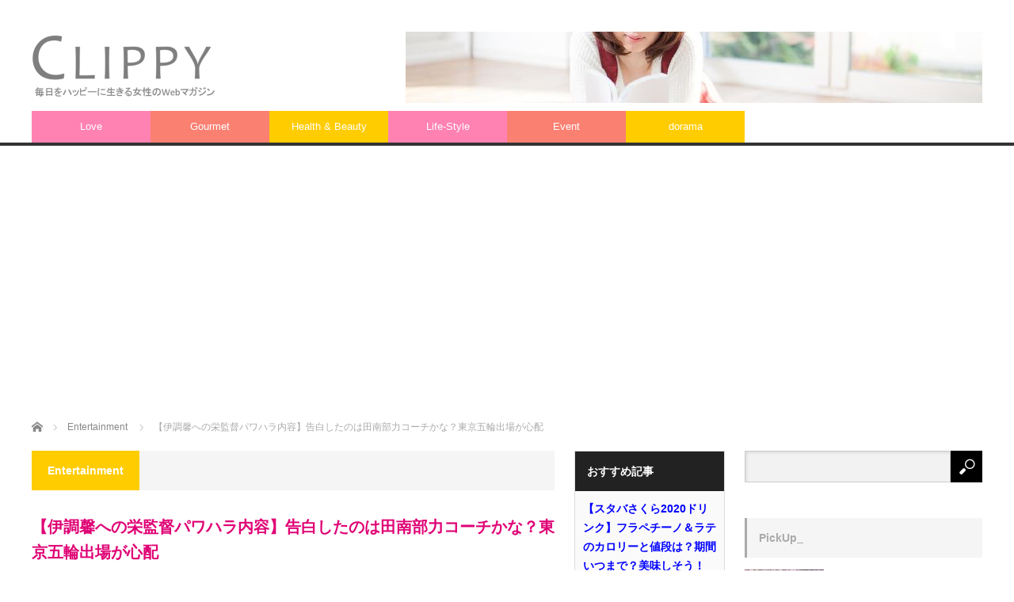

--- FILE ---
content_type: text/html; charset=UTF-8
request_url: https://clippy.red/entertainment20180302-3/
body_size: 29325
content:
<!DOCTYPE html>
<html class="pc" lang="ja"
	prefix="og: https://ogp.me/ns#" >
<head>
<meta charset="UTF-8">
<!--[if IE]><meta http-equiv="X-UA-Compatible" content="IE=edge,chrome=1"><![endif]-->
<meta name="viewport" content="width=device-width">

<meta name="description" content="女子レスリング伊調馨さんが、栄監督から強烈なパワハラを受けたという告発状が内閣府に送られたことを、週刊文春が報じて大きな話題となっています。パワハラ内容を告白したのはコーチなど五輪出場選手を含む複数のレスリング協会関係者。伊調馨さんは、2004アテネ五輪・2008北京五輪・2012ロンドン五輪・2016リオ五輪で前人未到の4連覇を成し遂げた最強の金メダリスト。なのに栄監督の陰湿なパワハラ内容でコーチと練習場を奪われ、2020東京五輪出場はおろか選手生命まで奪われる危機にあるといいます。栄監督は吉田沙保里さんなど金メダリスト6人を育て「女子のコーチは栄さん」というイメージだったので、パワハラが本当ならとても残念な話です。栄監督らレスリング協会はパワハラを否定し、告白者サイドと言い分が食い違っています。いったい何が本当なのでしょうか。">
<link rel="pingback" href="https://clippy.red/xmlrpc.php">

		<!-- All in One SEO 4.1.6.2 -->
		<title>【伊調馨への栄監督パワハラ内容】告白したのは田南部力コーチかな？東京五輪出場が心配 - CLIPPY</title>
		<meta name="description" content="女子レスリング伊調馨さんが、栄監督から強烈なパワハラを受けたという告発状が内閣府に送られたことを、週刊文春が報じて大きな話題となっています。パワハラ内容を告白したのはコーチなど五輪出場選手を含む複数のレスリング協会関係者 […]" />
		<meta name="robots" content="max-image-preview:large" />
		<link rel="canonical" href="https://clippy.red/entertainment20180302-3/" />
		<meta property="og:locale" content="ja_JP" />
		<meta property="og:site_name" content="CLIPPY - 毎日をハッピーに生きる女性のWebマガジン" />
		<meta property="og:type" content="article" />
		<meta property="og:title" content="【伊調馨への栄監督パワハラ内容】告白したのは田南部力コーチかな？東京五輪出場が心配 - CLIPPY" />
		<meta property="og:description" content="女子レスリング伊調馨さんが、栄監督から強烈なパワハラを受けたという告発状が内閣府に送られたことを、週刊文春が報じて大きな話題となっています。パワハラ内容を告白したのはコーチなど五輪出場選手を含む複数のレスリング協会関係者 […]" />
		<meta property="og:url" content="https://clippy.red/entertainment20180302-3/" />
		<meta property="article:published_time" content="2018-03-02T10:43:47+00:00" />
		<meta property="article:modified_time" content="2018-03-02T10:43:47+00:00" />
		<meta name="twitter:card" content="summary" />
		<meta name="twitter:title" content="【伊調馨への栄監督パワハラ内容】告白したのは田南部力コーチかな？東京五輪出場が心配 - CLIPPY" />
		<meta name="twitter:description" content="女子レスリング伊調馨さんが、栄監督から強烈なパワハラを受けたという告発状が内閣府に送られたことを、週刊文春が報じて大きな話題となっています。パワハラ内容を告白したのはコーチなど五輪出場選手を含む複数のレスリング協会関係者 […]" />
		<script type="application/ld+json" class="aioseo-schema">
			{"@context":"https:\/\/schema.org","@graph":[{"@type":"WebSite","@id":"https:\/\/clippy.red\/#website","url":"https:\/\/clippy.red\/","name":"CLIPPY","description":"\u6bce\u65e5\u3092\u30cf\u30c3\u30d4\u30fc\u306b\u751f\u304d\u308b\u5973\u6027\u306eWeb\u30de\u30ac\u30b8\u30f3","inLanguage":"ja","publisher":{"@id":"https:\/\/clippy.red\/#organization"}},{"@type":"Organization","@id":"https:\/\/clippy.red\/#organization","name":"CLIPPY","url":"https:\/\/clippy.red\/"},{"@type":"BreadcrumbList","@id":"https:\/\/clippy.red\/entertainment20180302-3\/#breadcrumblist","itemListElement":[{"@type":"ListItem","@id":"https:\/\/clippy.red\/#listItem","position":1,"item":{"@type":"WebPage","@id":"https:\/\/clippy.red\/","name":"\u30db\u30fc\u30e0","description":"\u6bce\u65e5\u3092\u30cf\u30c3\u30d4\u30fc\u306b\u751f\u304d\u308b\u5973\u6027\u306eWeb\u30de\u30ac\u30b8\u30f3","url":"https:\/\/clippy.red\/"},"nextItem":"https:\/\/clippy.red\/entertainment20180302-3\/#listItem"},{"@type":"ListItem","@id":"https:\/\/clippy.red\/entertainment20180302-3\/#listItem","position":2,"item":{"@type":"WebPage","@id":"https:\/\/clippy.red\/entertainment20180302-3\/","name":"\u3010\u4f0a\u8abf\u99a8\u3078\u306e\u6804\u76e3\u7763\u30d1\u30ef\u30cf\u30e9\u5185\u5bb9\u3011\u544a\u767d\u3057\u305f\u306e\u306f\u7530\u5357\u90e8\u529b\u30b3\u30fc\u30c1\u304b\u306a\uff1f\u6771\u4eac\u4e94\u8f2a\u51fa\u5834\u304c\u5fc3\u914d","description":"\u5973\u5b50\u30ec\u30b9\u30ea\u30f3\u30b0\u4f0a\u8abf\u99a8\u3055\u3093\u304c\u3001\u6804\u76e3\u7763\u304b\u3089\u5f37\u70c8\u306a\u30d1\u30ef\u30cf\u30e9\u3092\u53d7\u3051\u305f\u3068\u3044\u3046\u544a\u767a\u72b6\u304c\u5185\u95a3\u5e9c\u306b\u9001\u3089\u308c\u305f\u3053\u3068\u3092\u3001\u9031\u520a\u6587\u6625\u304c\u5831\u3058\u3066\u5927\u304d\u306a\u8a71\u984c\u3068\u306a\u3063\u3066\u3044\u307e\u3059\u3002\u30d1\u30ef\u30cf\u30e9\u5185\u5bb9\u3092\u544a\u767d\u3057\u305f\u306e\u306f\u30b3\u30fc\u30c1\u306a\u3069\u4e94\u8f2a\u51fa\u5834\u9078\u624b\u3092\u542b\u3080\u8907\u6570\u306e\u30ec\u30b9\u30ea\u30f3\u30b0\u5354\u4f1a\u95a2\u4fc2\u8005 [\u2026]","url":"https:\/\/clippy.red\/entertainment20180302-3\/"},"previousItem":"https:\/\/clippy.red\/#listItem"}]},{"@type":"Person","@id":"https:\/\/clippy.red\/author\/hideo3284\/#author","url":"https:\/\/clippy.red\/author\/hideo3284\/","name":"CLIPPY","image":{"@type":"ImageObject","@id":"https:\/\/clippy.red\/entertainment20180302-3\/#authorImage","url":"https:\/\/secure.gravatar.com\/avatar\/ad76270bd80d8bb3cb65ec5ae22a61d6?s=96&d=mm&r=g","width":96,"height":96,"caption":"CLIPPY"}},{"@type":"WebPage","@id":"https:\/\/clippy.red\/entertainment20180302-3\/#webpage","url":"https:\/\/clippy.red\/entertainment20180302-3\/","name":"\u3010\u4f0a\u8abf\u99a8\u3078\u306e\u6804\u76e3\u7763\u30d1\u30ef\u30cf\u30e9\u5185\u5bb9\u3011\u544a\u767d\u3057\u305f\u306e\u306f\u7530\u5357\u90e8\u529b\u30b3\u30fc\u30c1\u304b\u306a\uff1f\u6771\u4eac\u4e94\u8f2a\u51fa\u5834\u304c\u5fc3\u914d - CLIPPY","description":"\u5973\u5b50\u30ec\u30b9\u30ea\u30f3\u30b0\u4f0a\u8abf\u99a8\u3055\u3093\u304c\u3001\u6804\u76e3\u7763\u304b\u3089\u5f37\u70c8\u306a\u30d1\u30ef\u30cf\u30e9\u3092\u53d7\u3051\u305f\u3068\u3044\u3046\u544a\u767a\u72b6\u304c\u5185\u95a3\u5e9c\u306b\u9001\u3089\u308c\u305f\u3053\u3068\u3092\u3001\u9031\u520a\u6587\u6625\u304c\u5831\u3058\u3066\u5927\u304d\u306a\u8a71\u984c\u3068\u306a\u3063\u3066\u3044\u307e\u3059\u3002\u30d1\u30ef\u30cf\u30e9\u5185\u5bb9\u3092\u544a\u767d\u3057\u305f\u306e\u306f\u30b3\u30fc\u30c1\u306a\u3069\u4e94\u8f2a\u51fa\u5834\u9078\u624b\u3092\u542b\u3080\u8907\u6570\u306e\u30ec\u30b9\u30ea\u30f3\u30b0\u5354\u4f1a\u95a2\u4fc2\u8005 [\u2026]","inLanguage":"ja","isPartOf":{"@id":"https:\/\/clippy.red\/#website"},"breadcrumb":{"@id":"https:\/\/clippy.red\/entertainment20180302-3\/#breadcrumblist"},"author":"https:\/\/clippy.red\/author\/hideo3284\/#author","creator":"https:\/\/clippy.red\/author\/hideo3284\/#author","image":{"@type":"ImageObject","@id":"https:\/\/clippy.red\/#mainImage","url":"https:\/\/i0.wp.com\/clippy.red\/wp-content\/uploads\/2016\/07\/yuka16011214IMG_5678_TP_V.jpg?fit=1600%2C1066&ssl=1","width":1600,"height":1066},"primaryImageOfPage":{"@id":"https:\/\/clippy.red\/entertainment20180302-3\/#mainImage"},"datePublished":"2018-03-02T10:43:47+09:00","dateModified":"2018-03-02T10:43:47+09:00"},{"@type":"BlogPosting","@id":"https:\/\/clippy.red\/entertainment20180302-3\/#blogposting","name":"\u3010\u4f0a\u8abf\u99a8\u3078\u306e\u6804\u76e3\u7763\u30d1\u30ef\u30cf\u30e9\u5185\u5bb9\u3011\u544a\u767d\u3057\u305f\u306e\u306f\u7530\u5357\u90e8\u529b\u30b3\u30fc\u30c1\u304b\u306a\uff1f\u6771\u4eac\u4e94\u8f2a\u51fa\u5834\u304c\u5fc3\u914d - CLIPPY","description":"\u5973\u5b50\u30ec\u30b9\u30ea\u30f3\u30b0\u4f0a\u8abf\u99a8\u3055\u3093\u304c\u3001\u6804\u76e3\u7763\u304b\u3089\u5f37\u70c8\u306a\u30d1\u30ef\u30cf\u30e9\u3092\u53d7\u3051\u305f\u3068\u3044\u3046\u544a\u767a\u72b6\u304c\u5185\u95a3\u5e9c\u306b\u9001\u3089\u308c\u305f\u3053\u3068\u3092\u3001\u9031\u520a\u6587\u6625\u304c\u5831\u3058\u3066\u5927\u304d\u306a\u8a71\u984c\u3068\u306a\u3063\u3066\u3044\u307e\u3059\u3002\u30d1\u30ef\u30cf\u30e9\u5185\u5bb9\u3092\u544a\u767d\u3057\u305f\u306e\u306f\u30b3\u30fc\u30c1\u306a\u3069\u4e94\u8f2a\u51fa\u5834\u9078\u624b\u3092\u542b\u3080\u8907\u6570\u306e\u30ec\u30b9\u30ea\u30f3\u30b0\u5354\u4f1a\u95a2\u4fc2\u8005 [\u2026]","inLanguage":"ja","headline":"\u3010\u4f0a\u8abf\u99a8\u3078\u306e\u6804\u76e3\u7763\u30d1\u30ef\u30cf\u30e9\u5185\u5bb9\u3011\u544a\u767d\u3057\u305f\u306e\u306f\u7530\u5357\u90e8\u529b\u30b3\u30fc\u30c1\u304b\u306a\uff1f\u6771\u4eac\u4e94\u8f2a\u51fa\u5834\u304c\u5fc3\u914d","author":{"@id":"https:\/\/clippy.red\/author\/hideo3284\/#author"},"publisher":{"@id":"https:\/\/clippy.red\/#organization"},"datePublished":"2018-03-02T10:43:47+09:00","dateModified":"2018-03-02T10:43:47+09:00","articleSection":"Entertainment, hideo3284","mainEntityOfPage":{"@id":"https:\/\/clippy.red\/entertainment20180302-3\/#webpage"},"isPartOf":{"@id":"https:\/\/clippy.red\/entertainment20180302-3\/#webpage"},"image":{"@type":"ImageObject","@id":"https:\/\/clippy.red\/#articleImage","url":"https:\/\/i0.wp.com\/clippy.red\/wp-content\/uploads\/2016\/07\/yuka16011214IMG_5678_TP_V.jpg?fit=1600%2C1066&ssl=1","width":1600,"height":1066}}]}
		</script>
		<!-- All in One SEO -->

<link rel='dns-prefetch' href='//secure.gravatar.com' />
<link rel='dns-prefetch' href='//s.w.org' />
<link rel='dns-prefetch' href='//v0.wordpress.com' />
<link rel='dns-prefetch' href='//i0.wp.com' />
<link rel="alternate" type="application/rss+xml" title="CLIPPY &raquo; フィード" href="https://clippy.red/feed/" />
<link rel="alternate" type="application/rss+xml" title="CLIPPY &raquo; コメントフィード" href="https://clippy.red/comments/feed/" />
<link rel="alternate" type="application/rss+xml" title="CLIPPY &raquo; 【伊調馨への栄監督パワハラ内容】告白したのは田南部力コーチかな？東京五輪出場が心配 のコメントのフィード" href="https://clippy.red/entertainment20180302-3/feed/" />
		<script type="text/javascript">
			window._wpemojiSettings = {"baseUrl":"https:\/\/s.w.org\/images\/core\/emoji\/13.1.0\/72x72\/","ext":".png","svgUrl":"https:\/\/s.w.org\/images\/core\/emoji\/13.1.0\/svg\/","svgExt":".svg","source":{"concatemoji":"https:\/\/clippy.red\/wp-includes\/js\/wp-emoji-release.min.js?ver=5.8.12"}};
			!function(e,a,t){var n,r,o,i=a.createElement("canvas"),p=i.getContext&&i.getContext("2d");function s(e,t){var a=String.fromCharCode;p.clearRect(0,0,i.width,i.height),p.fillText(a.apply(this,e),0,0);e=i.toDataURL();return p.clearRect(0,0,i.width,i.height),p.fillText(a.apply(this,t),0,0),e===i.toDataURL()}function c(e){var t=a.createElement("script");t.src=e,t.defer=t.type="text/javascript",a.getElementsByTagName("head")[0].appendChild(t)}for(o=Array("flag","emoji"),t.supports={everything:!0,everythingExceptFlag:!0},r=0;r<o.length;r++)t.supports[o[r]]=function(e){if(!p||!p.fillText)return!1;switch(p.textBaseline="top",p.font="600 32px Arial",e){case"flag":return s([127987,65039,8205,9895,65039],[127987,65039,8203,9895,65039])?!1:!s([55356,56826,55356,56819],[55356,56826,8203,55356,56819])&&!s([55356,57332,56128,56423,56128,56418,56128,56421,56128,56430,56128,56423,56128,56447],[55356,57332,8203,56128,56423,8203,56128,56418,8203,56128,56421,8203,56128,56430,8203,56128,56423,8203,56128,56447]);case"emoji":return!s([10084,65039,8205,55357,56613],[10084,65039,8203,55357,56613])}return!1}(o[r]),t.supports.everything=t.supports.everything&&t.supports[o[r]],"flag"!==o[r]&&(t.supports.everythingExceptFlag=t.supports.everythingExceptFlag&&t.supports[o[r]]);t.supports.everythingExceptFlag=t.supports.everythingExceptFlag&&!t.supports.flag,t.DOMReady=!1,t.readyCallback=function(){t.DOMReady=!0},t.supports.everything||(n=function(){t.readyCallback()},a.addEventListener?(a.addEventListener("DOMContentLoaded",n,!1),e.addEventListener("load",n,!1)):(e.attachEvent("onload",n),a.attachEvent("onreadystatechange",function(){"complete"===a.readyState&&t.readyCallback()})),(n=t.source||{}).concatemoji?c(n.concatemoji):n.wpemoji&&n.twemoji&&(c(n.twemoji),c(n.wpemoji)))}(window,document,window._wpemojiSettings);
		</script>
		<!-- clippy.red is managing ads with Advanced Ads 1.46.0 --><script id="clipp-ready">
			window.advanced_ads_ready=function(e,a){a=a||"complete";var d=function(e){return"interactive"===a?"loading"!==e:"complete"===e};d(document.readyState)?e():document.addEventListener("readystatechange",(function(a){d(a.target.readyState)&&e()}),{once:"interactive"===a})},window.advanced_ads_ready_queue=window.advanced_ads_ready_queue||[];		</script>
		<style type="text/css">
img.wp-smiley,
img.emoji {
	display: inline !important;
	border: none !important;
	box-shadow: none !important;
	height: 1em !important;
	width: 1em !important;
	margin: 0 .07em !important;
	vertical-align: -0.1em !important;
	background: none !important;
	padding: 0 !important;
}
</style>
	<link rel='stylesheet' id='style-css'  href='https://clippy.red/wp-content/themes/core_tcd027/style.css?ver=4.0.8' type='text/css' media='screen' />
<link rel='stylesheet' id='wp-block-library-css'  href='https://clippy.red/wp-includes/css/dist/block-library/style.min.css?ver=5.8.12' type='text/css' media='all' />
<style id='wp-block-library-inline-css' type='text/css'>
.has-text-align-justify{text-align:justify;}
</style>
<link rel='stylesheet' id='mediaelement-css'  href='https://clippy.red/wp-includes/js/mediaelement/mediaelementplayer-legacy.min.css?ver=4.2.16' type='text/css' media='all' />
<link rel='stylesheet' id='wp-mediaelement-css'  href='https://clippy.red/wp-includes/js/mediaelement/wp-mediaelement.min.css?ver=5.8.12' type='text/css' media='all' />
<link rel='stylesheet' id='contact-form-7-css'  href='https://clippy.red/wp-content/plugins/contact-form-7/includes/css/styles.css?ver=5.5.4' type='text/css' media='all' />
<link rel='stylesheet' id='wpt-twitter-feed-css'  href='https://clippy.red/wp-content/plugins/wp-to-twitter/css/twitter-feed.css?ver=5.8.12' type='text/css' media='all' />
<link rel='stylesheet' id='ez-icomoon-css'  href='https://clippy.red/wp-content/plugins/easy-table-of-contents/vendor/icomoon/style.min.css?ver=2.0.17' type='text/css' media='all' />
<link rel='stylesheet' id='ez-toc-css'  href='https://clippy.red/wp-content/plugins/easy-table-of-contents/assets/css/screen.min.css?ver=2.0.17' type='text/css' media='all' />
<style id='ez-toc-inline-css' type='text/css'>
div#ez-toc-container p.ez-toc-title {font-size: 120%;}div#ez-toc-container p.ez-toc-title {font-weight: 500;}div#ez-toc-container ul li {font-size: 95%;}div#ez-toc-container {background: #eded97;border: 1px solid #ddbb75;}div#ez-toc-container p.ez-toc-title {color: #999;}div#ez-toc-container ul.ez-toc-list a {color: #dd8500;}div#ez-toc-container ul.ez-toc-list a:hover {color: #dd3333;}div#ez-toc-container ul.ez-toc-list a:visited {color: #b27629;}
</style>
<link rel='stylesheet' id='wordpress-popular-posts-css-css'  href='https://clippy.red/wp-content/plugins/wordpress-popular-posts/assets/css/wpp.css?ver=5.5.1' type='text/css' media='all' />
<link rel='stylesheet' id='tablepress-default-css'  href='https://clippy.red/wp-content/plugins/tablepress/css/default.min.css?ver=1.14' type='text/css' media='all' />
<link rel='stylesheet' id='__EPYT__style-css'  href='https://clippy.red/wp-content/plugins/youtube-embed-plus/styles/ytprefs.min.css?ver=14.0.1.3' type='text/css' media='all' />
<style id='__EPYT__style-inline-css' type='text/css'>

                .epyt-gallery-thumb {
                        width: 33.333%;
                }
                
</style>
<link rel='stylesheet' id='social-logos-css'  href='https://clippy.red/wp-content/plugins/jetpack/_inc/social-logos/social-logos.min.css?ver=10.5.3' type='text/css' media='all' />
<link rel='stylesheet' id='jetpack_css-css'  href='https://clippy.red/wp-content/plugins/jetpack/css/jetpack.css?ver=10.5.3' type='text/css' media='all' />
<script type='text/javascript' id='jetpack_related-posts-js-extra'>
/* <![CDATA[ */
var related_posts_js_options = {"post_heading":"h4"};
/* ]]> */
</script>
<script type='text/javascript' src='https://clippy.red/wp-content/plugins/jetpack/_inc/build/related-posts/related-posts.min.js?ver=20211209' id='jetpack_related-posts-js'></script>
<script type='text/javascript' src='https://clippy.red/wp-includes/js/jquery/jquery.min.js?ver=3.6.0' id='jquery-core-js'></script>
<script type='text/javascript' src='https://clippy.red/wp-includes/js/jquery/jquery-migrate.min.js?ver=3.3.2' id='jquery-migrate-js'></script>
<script type='application/json' id='wpp-json'>
{"sampling_active":0,"sampling_rate":100,"ajax_url":"https:\/\/clippy.red\/wp-json\/wordpress-popular-posts\/v1\/popular-posts","api_url":"https:\/\/clippy.red\/wp-json\/wordpress-popular-posts","ID":14432,"token":"f377790b26","lang":0,"debug":0}
</script>
<script type='text/javascript' src='https://clippy.red/wp-content/plugins/wordpress-popular-posts/assets/js/wpp.min.js?ver=5.5.1' id='wpp-js-js'></script>
<script type='text/javascript' id='__ytprefs__-js-extra'>
/* <![CDATA[ */
var _EPYT_ = {"ajaxurl":"https:\/\/clippy.red\/wp-admin\/admin-ajax.php","security":"fd7f5b5383","gallery_scrolloffset":"20","eppathtoscripts":"https:\/\/clippy.red\/wp-content\/plugins\/youtube-embed-plus\/scripts\/","eppath":"https:\/\/clippy.red\/wp-content\/plugins\/youtube-embed-plus\/","epresponsiveselector":"[\"iframe.__youtube_prefs__\",\"iframe[src*='youtube.com']\",\"iframe[src*='youtube-nocookie.com']\",\"iframe[data-ep-src*='youtube.com']\",\"iframe[data-ep-src*='youtube-nocookie.com']\",\"iframe[data-ep-gallerysrc*='youtube.com']\"]","epdovol":"1","version":"14.0.1.3","evselector":"iframe.__youtube_prefs__[src], iframe[src*=\"youtube.com\/embed\/\"], iframe[src*=\"youtube-nocookie.com\/embed\/\"]","ajax_compat":"","ytapi_load":"light","pause_others":"","stopMobileBuffer":"1","vi_active":"","vi_js_posttypes":[]};
/* ]]> */
</script>
<script type='text/javascript' src='https://clippy.red/wp-content/plugins/youtube-embed-plus/scripts/ytprefs.min.js?ver=14.0.1.3' id='__ytprefs__-js'></script>
<link rel="https://api.w.org/" href="https://clippy.red/wp-json/" /><link rel="alternate" type="application/json" href="https://clippy.red/wp-json/wp/v2/posts/14432" /><link rel='shortlink' href='https://wp.me/p7Dfhq-3KM' />
<link rel="alternate" type="application/json+oembed" href="https://clippy.red/wp-json/oembed/1.0/embed?url=https%3A%2F%2Fclippy.red%2Fentertainment20180302-3%2F" />
<link rel="alternate" type="text/xml+oembed" href="https://clippy.red/wp-json/oembed/1.0/embed?url=https%3A%2F%2Fclippy.red%2Fentertainment20180302-3%2F&#038;format=xml" />
<script type="text/javascript">
<!--
/******************************************************************************
***   COPY PROTECTED BY http://chetangole.com/blog/wp-copyprotect/   version 3.1.0 ****
******************************************************************************/
function clickIE4(){
if (event.button==2){
return false;
}
}
function clickNS4(e){
if (document.layers||document.getElementById&&!document.all){
if (e.which==2||e.which==3){
return false;
}
}
}

if (document.layers){
document.captureEvents(Event.MOUSEDOWN);
document.onmousedown=clickNS4;
}
else if (document.all&&!document.getElementById){
document.onmousedown=clickIE4;
}

document.oncontextmenu=new Function("return false")
// --> 
</script>

            <style id="wpp-loading-animation-styles">@-webkit-keyframes bgslide{from{background-position-x:0}to{background-position-x:-200%}}@keyframes bgslide{from{background-position-x:0}to{background-position-x:-200%}}.wpp-widget-placeholder,.wpp-widget-block-placeholder{margin:0 auto;width:60px;height:3px;background:#dd3737;background:linear-gradient(90deg,#dd3737 0%,#571313 10%,#dd3737 100%);background-size:200% auto;border-radius:3px;-webkit-animation:bgslide 1s infinite linear;animation:bgslide 1s infinite linear}</style>
            <style type='text/css'>img#wpstats{display:none}</style>
	
<script src="https://clippy.red/wp-content/themes/core_tcd027/js/modernizr.js?ver=4.0.8"></script>
<script src="https://clippy.red/wp-content/themes/core_tcd027/js/jscript.js?ver=4.0.8"></script>
<script src="https://clippy.red/wp-content/themes/core_tcd027/js/comment.js?ver=4.0.8"></script>

<link rel="stylesheet" media="screen and (max-width:771px)" href="https://clippy.red/wp-content/themes/core_tcd027/responsive.css?ver=4.0.8">
<link rel="stylesheet" media="screen and (max-width:771px)" href="https://clippy.red/wp-content/themes/core_tcd027/footer-bar/footer-bar.css?ver=4.0.8">

<link rel="stylesheet" href="https://clippy.red/wp-content/themes/core_tcd027/japanese.css?ver=4.0.8">

<!--[if lt IE 9]>
<script src="https://clippy.red/wp-content/themes/core_tcd027/js/html5.js?ver=4.0.8"></script>
<![endif]-->

<style type="text/css">

body { font-size:16px; }

#logo { top:40px; left:0px; }

a:hover, #header_button li a:hover, #header_button li a.active, #header_menu li a:hover, #copyright_area a:hover, #bread_crumb .last, .styled_post_list1 li a:hover, .post_meta a:hover, .side_headline, #index_featured_post_list2 .headline
 { color:#AAAAAA; }

.design_date, #load_post a:hover, #header_category_list, #header_tag_list, #header_button li#category_button a:before, #header_button li#recommend_button a:before, #header_button li#tag_button a:before, #header_button li#misc_button a:before, #header_recommend_list a:before, #header_misc_list a:before,
 .pc #global_menu ul a, #post_list_tab li a:hover, #return_top a:hover, #wp-calendar td a:hover, #wp-calendar #prev a:hover, #wp-calendar #next a:hover, .widget_search #search-btn input:hover, .widget_search #searchsubmit:hover,
  #related_post .image:hover img, #submit_comment:hover, #post_pagination a:hover, #post_pagination p, .tcdw_category_list_widget a:hover, a.menu_button:hover, .author_profile .author_social_link li.author_link a:hover, .archive_headline span, .author_info_link:hover
   { background-color:#AAAAAA; }

.side_headline, #index_featured_post_list2 .headline, #comment_textarea textarea:focus, #guest_info input:focus, .single_headline, #related_post .image:hover img, .post_list .image:hover img, .styled_post_list1 .image:hover img
 { border-color:#AAAAAA; }

.pc #global_menu ul a:hover
   { background-color:#DDDDDD; }

.mobile #global_menu a:hover
   { background-color:#AAAAAA !important; }

#index_featured_post_list2 .headline
   { border-color:#FA8072; color:#FA8072; }


#recent-posts-2 .side_headline { color:#FF82B2; border-color:#FF82B2; }
#archives-2 .side_headline { color:#FF82B2; border-color:#FF82B2; }
#category_post_widget-2 .side_headline { color:#FF82B2; border-color:#FF82B2; }
#styled_post_list3_widget-2 .side_headline { color:#FF82B2; border-color:#FF82B2; }
#recent-posts-3 .side_headline { color:#FF82B2; border-color:#FF82B2; }
#category_post_widget-7 .side_headline { color:#FA8072; border-color:#FA8072; }
#category_post_widget-6 .side_headline { color:#FFCC00; border-color:#FFCC00; }
#styled_post_list3_widget-3 .side_headline { color:#FF82B2; border-color:#FF82B2; }
#category_post_widget-5 .side_headline { color:#FFCC00; border-color:#FFCC00; }
#category_post_widget-8 .side_headline { color:#FFCD57; border-color:#FFCD57; }
#category_post_widget-9 .side_headline { color:#FFA33B; border-color:#FFA33B; }
#global_menu #menu-item-6 a { background-color:#FFCC00; }
#global_menu #menu-item-6 a:hover { background-color:#F0E68C; }
#global_menu #menu-item-10 a { background-color:#FF82B2; }
#global_menu #menu-item-10 a:hover { background-color:#FFABCE; }
#global_menu #menu-item-8 a { background-color:#FA8072; }
#global_menu #menu-item-8 a:hover { background-color:#FFA07A; }
#global_menu #menu-item-11 a { background-color:#FFCC00; }
#global_menu #menu-item-11 a:hover { background-color:#F0E68C; }
#global_menu #menu-item-9 a { background-color:#FF82B2; }
#global_menu #menu-item-9 a:hover { background-color:#FFABCE; }
#global_menu #menu-item-7 a { background-color:#FA8072; }
#global_menu #menu-item-7 a:hover { background-color:#FFA07A; }
#global_menu #menu-item-31271 a { background-color:#FFCC00; }
#global_menu #menu-item-31271 a:hover { background-color:#F0E68C; }
.category-13 .archive_headline span { background-color:#FFCC00; } .category-8 .archive_headline span { background-color:#FFCC00; } .category-9 .archive_headline span { background-color:#FA8072; } <br />
<b>Warning</b>:  Trying to access array offset on value of type bool in <b>/home/hideo3284/clippy.red/public_html/wp-content/themes/core_tcd027/functions/category_style.php</b> on line <b>10</b><br />
.category-7 .archive_headline span { background-color:#FA8072; } .category-6 .archive_headline span { background-color:#FFCC00; } .category-5 .archive_headline span { background-color:#FF82B2; } .category-4 .archive_headline span { background-color:#FF82B2; } <br />
<b>Warning</b>:  Trying to access array offset on value of type bool in <b>/home/hideo3284/clippy.red/public_html/wp-content/themes/core_tcd027/functions/category_style.php</b> on line <b>10</b><br />

hr{  border-color: #FA8072;　}

h2{ color: #DF0174; }

h4{ color: #B43104; }

h5{ color: #B40431; }

a:link { color: #0000ff; }
a:visited { color: #000080; }
a:hover { color: #ff0000; }
a:active { color: #ff8000; }

blockquote {
    position: relative;
    padding: 30px 15px 8px 15px;
    box-sizing: border-box;
    font-style: italic;
    background: #EFFBEF;
    color: #555;
}

blockquote:before{
    display: inline-block;
    position: absolute;
    top: 13px;
    left: 15px;
    content: "\f10d";
    font-family: FontAwesome;
    color: #cfcfcf;
    font-size: 28px;
    line-height: 1;
    font-weight: 900;
}

blockquote p {
    padding: 0;
    margin: 10px 0;
    line-height: 1.7;
}

blockquote cite {
    display: block;
    text-align: right;
    color: #888888;
    font-size: 0.9em;
}

</style>



<style type="text/css"></style><style type="text/css">.broken_link, a.broken_link {
	text-decoration: line-through;
}</style><style type="text/css" id="wp-custom-css">/*
カスタム CSS 機能へようこそ。

使い方についてはこちらをご覧ください
(英語ドキュメンテーション)。http://wp.me/PEmnE-Bt
*/
.table1 thead th {
	background-color: #ff9;
}

.boys {
	color: #2E64FE;
	font-weight: bold;
}

.b-label {
	background-color: #E0F2F7;
}

.bgmix {
	color: #B45F04;
	font-weight: bold;
}

.bgmix-label {
	background-color: #E0F8E6;
}

.girls {
	color: #FF0080;
	font-weight: bold;
}

.g-label {
	background-color: #FBEFF8;
}</style></head>
<body class="post-template-default single single-post postid-14432 single-format-standard category-8 aa-prefix-clipp-">

 <div id="header">
  <div id="header_inner">

   <!-- logo -->
      <div id='logo_image'>
<h1 id="logo"><a href=" https://clippy.red/" title="CLIPPY" data-label="CLIPPY"><img src="https://clippy.red/wp-content/uploads/tcd-w/logo-resized.png?1769138627" alt="CLIPPY" title="CLIPPY" /></a></h1>
</div>
   
   <!-- global menu -->
      <a href="#" class="menu_button"></a>
   <div id="global_menu" class="clearfix">
    <ul id="menu-%e3%83%98%e3%83%83%e3%83%80%e3%83%bc" class="menu"><li id="menu-item-10" class="menu-item menu-item-type-taxonomy menu-item-object-category menu-item-10 menu-category-4"><a href="https://clippy.red/category/love/">Love</a></li>
<li id="menu-item-8" class="menu-item menu-item-type-taxonomy menu-item-object-category menu-item-8 menu-category-7"><a href="https://clippy.red/category/gourmet/">Gourmet</a></li>
<li id="menu-item-11" class="menu-item menu-item-type-taxonomy menu-item-object-category menu-item-11 menu-category-6"><a href="https://clippy.red/category/health-beauty/">Health &#038; Beauty</a></li>
<li id="menu-item-9" class="menu-item menu-item-type-taxonomy menu-item-object-category menu-item-9 menu-category-5"><a href="https://clippy.red/category/life%e2%80%90style/">Life‐Style</a></li>
<li id="menu-item-7" class="menu-item menu-item-type-taxonomy menu-item-object-category menu-item-7 menu-category-9"><a href="https://clippy.red/category/event/">Event</a></li>
<li id="menu-item-31271" class="menu-item menu-item-type-taxonomy menu-item-object-category menu-item-31271 menu-category-13"><a href="https://clippy.red/category/dorama/">dorama</a></li>
</ul>   </div>
   
   <!-- banner1 -->
         <div id="header_banner_area">
         <a href="" target="_blank"><img src="http://clippy.red/wp-content/uploads/tcd-w/shared-img-thumb-151026M_018r_TP_V-1.jpg" alt="" title="" /></a>
       </div>
      
  </div><!-- END #header_inner -->
 </div><!-- END #header -->

 <!-- bread crumb -->
  <ul id="bread_crumb" class="clearfix" itemscope itemtype="http://schema.org/BreadcrumbList">
 <li itemprop="itemListElement" itemscope itemtype="http://schema.org/ListItem" class="home"><a itemprop="item" href="https://clippy.red/"><span itemprop="name">ホーム</span></a><meta itemprop="position" content="1" /></li>

 <li itemprop="itemListElement" itemscope itemtype="http://schema.org/ListItem">
    <a itemprop="item" href="https://clippy.red/category/entertainment/"><span itemprop="name">Entertainment</span></a>
     <meta itemprop="position" content="2" /></li>
 <li itemprop="itemListElement" itemscope itemtype="http://schema.org/ListItem" class="last"><span itemprop="name">【伊調馨への栄監督パワハラ内容】告白したのは田南部力コーチかな？東京五輪出場が心配</span><meta itemprop="position" content="3" /></li>

</ul>
 
 <div id="contents" class="clearfix">
<div id="main_col">

 
  <h3 class="archive_headline" id="single_archive_headline"><span>Entertainment</span></h3>
 
 <h2 class="post_title">【伊調馨への栄監督パワハラ内容】告白したのは田南部力コーチかな？東京五輪出場が心配</h2>

 <ul class="post_meta clearfix">
  <li class="post_date"><time class="entry-date updated" datetime="2018-03-02T19:43:47+09:00">2018/3/2</time></li>  <li class="post_category"><a href="https://clippy.red/category/entertainment/" rel="category tag">Entertainment</a></li>    <li class="post_comment">コメント: <a href="#comment_headline">1</a></li>   </ul>

  <!-- sns button top -->
    
<!--Type1-->

<div id="share_top1">

 

<div class="sns">
<ul class="type1 clearfix">
<!--Twitterボタン-->
<li class="twitter">
<a href="http://twitter.com/share?text=%E3%80%90%E4%BC%8A%E8%AA%BF%E9%A6%A8%E3%81%B8%E3%81%AE%E6%A0%84%E7%9B%A3%E7%9D%A3%E3%83%91%E3%83%AF%E3%83%8F%E3%83%A9%E5%86%85%E5%AE%B9%E3%80%91%E5%91%8A%E7%99%BD%E3%81%97%E3%81%9F%E3%81%AE%E3%81%AF%E7%94%B0%E5%8D%97%E9%83%A8%E5%8A%9B%E3%82%B3%E3%83%BC%E3%83%81%E3%81%8B%E3%81%AA%EF%BC%9F%E6%9D%B1%E4%BA%AC%E4%BA%94%E8%BC%AA%E5%87%BA%E5%A0%B4%E3%81%8C%E5%BF%83%E9%85%8D&url=https%3A%2F%2Fclippy.red%2Fentertainment20180302-3%2F&via=&tw_p=tweetbutton&related=" onclick="javascript:window.open(this.href, '', 'menubar=no,toolbar=no,resizable=yes,scrollbars=yes,height=400,width=600');return false;"><i class="icon-twitter"></i><span class="ttl">Tweet</span><span class="share-count"></span></a></li>

<!--Facebookボタン-->
<li class="facebook">
<a href="//www.facebook.com/sharer/sharer.php?u=https://clippy.red/entertainment20180302-3/&amp;t=%E3%80%90%E4%BC%8A%E8%AA%BF%E9%A6%A8%E3%81%B8%E3%81%AE%E6%A0%84%E7%9B%A3%E7%9D%A3%E3%83%91%E3%83%AF%E3%83%8F%E3%83%A9%E5%86%85%E5%AE%B9%E3%80%91%E5%91%8A%E7%99%BD%E3%81%97%E3%81%9F%E3%81%AE%E3%81%AF%E7%94%B0%E5%8D%97%E9%83%A8%E5%8A%9B%E3%82%B3%E3%83%BC%E3%83%81%E3%81%8B%E3%81%AA%EF%BC%9F%E6%9D%B1%E4%BA%AC%E4%BA%94%E8%BC%AA%E5%87%BA%E5%A0%B4%E3%81%8C%E5%BF%83%E9%85%8D" class="facebook-btn-icon-link" target="blank" rel="nofollow"><i class="icon-facebook"></i><span class="ttl">Share</span><span class="share-count"></span></a></li>

<!--Google+ボタン-->
<li class="googleplus">
<a href="https://plus.google.com/share?url=https%3A%2F%2Fclippy.red%2Fentertainment20180302-3%2F" onclick="javascript:window.open(this.href, '', 'menubar=no,toolbar=no,resizable=yes,scrollbars=yes,height=600,width=500');return false;"><i class="icon-google-plus"></i><span class="ttl">+1</span><span class="share-count"></span></a></li>

<!--Hatebuボタン-->
<li class="hatebu">
<a href="http://b.hatena.ne.jp/add?mode=confirm&url=https%3A%2F%2Fclippy.red%2Fentertainment20180302-3%2F" onclick="javascript:window.open(this.href, '', 'menubar=no,toolbar=no,resizable=yes,scrollbars=yes,height=400,width=510');return false;" ><i class="icon-hatebu"></i><span class="ttl">Hatena</span><span class="share-count"></span></a></li>

<!--Pocketボタン-->
<li class="pocket">
<a href="http://getpocket.com/edit?url=https%3A%2F%2Fclippy.red%2Fentertainment20180302-3%2F&title=%E3%80%90%E4%BC%8A%E8%AA%BF%E9%A6%A8%E3%81%B8%E3%81%AE%E6%A0%84%E7%9B%A3%E7%9D%A3%E3%83%91%E3%83%AF%E3%83%8F%E3%83%A9%E5%86%85%E5%AE%B9%E3%80%91%E5%91%8A%E7%99%BD%E3%81%97%E3%81%9F%E3%81%AE%E3%81%AF%E7%94%B0%E5%8D%97%E9%83%A8%E5%8A%9B%E3%82%B3%E3%83%BC%E3%83%81%E3%81%8B%E3%81%AA%EF%BC%9F%E6%9D%B1%E4%BA%AC%E4%BA%94%E8%BC%AA%E5%87%BA%E5%A0%B4%E3%81%8C%E5%BF%83%E9%85%8D" target="blank"><i class="icon-pocket"></i><span class="ttl">Pocket</span><span class="share-count"></span></a></li>

<!--RSSボタン-->
<li class="rss">
<a href="https://clippy.red/feed/" target="blank"><i class="icon-rss"></i><span class="ttl">RSS</span></a></li>

<!--Feedlyボタン-->
<li class="feedly">
<a href="http://feedly.com/index.html#subscription%2Ffeed%2Fhttps://clippy.red/feed/" target="blank"><i class="icon-feedly"></i><span class="ttl">feedly</span><span class="share-count"></span></a></li>

<!--Pinterestボタン-->
<li class="pinterest">
<a rel="nofollow" target="_blank" href="https://www.pinterest.com/pin/create/button/?url=https%3A%2F%2Fclippy.red%2Fentertainment20180302-3%2F&media=https://i0.wp.com/clippy.red/wp-content/uploads/2016/07/yuka16011214IMG_5678_TP_V.jpg?fit=1600%2C1066&ssl=1&description=%E3%80%90%E4%BC%8A%E8%AA%BF%E9%A6%A8%E3%81%B8%E3%81%AE%E6%A0%84%E7%9B%A3%E7%9D%A3%E3%83%91%E3%83%AF%E3%83%8F%E3%83%A9%E5%86%85%E5%AE%B9%E3%80%91%E5%91%8A%E7%99%BD%E3%81%97%E3%81%9F%E3%81%AE%E3%81%AF%E7%94%B0%E5%8D%97%E9%83%A8%E5%8A%9B%E3%82%B3%E3%83%BC%E3%83%81%E3%81%8B%E3%81%AA%EF%BC%9F%E6%9D%B1%E4%BA%AC%E4%BA%94%E8%BC%AA%E5%87%BA%E5%A0%B4%E3%81%8C%E5%BF%83%E9%85%8D"><i class="icon-pinterest"></i><span class="ttl">Pin&nbsp;it</span></a></li>

</ul>
</div>

</div>


<!--Type2-->

<!--Type3-->

<!--Type4-->

<!--Type5-->
    <!-- /sns button top -->

    
 <div class="post_image"><img width="660" height="400" src="https://i0.wp.com/clippy.red/wp-content/uploads/2016/07/yuka16011214IMG_5678_TP_V.jpg?resize=660%2C400&amp;ssl=1" class="attachment-size2 size-size2 wp-post-image" alt="" loading="lazy" srcset="https://i0.wp.com/clippy.red/wp-content/uploads/2016/07/yuka16011214IMG_5678_TP_V.jpg?resize=660%2C400&amp;ssl=1 660w, https://i0.wp.com/clippy.red/wp-content/uploads/2016/07/yuka16011214IMG_5678_TP_V.jpg?zoom=2&amp;resize=660%2C400&amp;ssl=1 1320w" sizes="(max-width: 660px) 100vw, 660px" data-attachment-id="2287" data-permalink="https://clippy.red/event20160723-2/yuka16011214img_5678_tp_v/" data-orig-file="https://i0.wp.com/clippy.red/wp-content/uploads/2016/07/yuka16011214IMG_5678_TP_V.jpg?fit=1600%2C1066&amp;ssl=1" data-orig-size="1600,1066" data-comments-opened="1" data-image-meta="{&quot;aperture&quot;:&quot;0&quot;,&quot;credit&quot;:&quot;&quot;,&quot;camera&quot;:&quot;&quot;,&quot;caption&quot;:&quot;&quot;,&quot;created_timestamp&quot;:&quot;0&quot;,&quot;copyright&quot;:&quot;&quot;,&quot;focal_length&quot;:&quot;0&quot;,&quot;iso&quot;:&quot;0&quot;,&quot;shutter_speed&quot;:&quot;0&quot;,&quot;title&quot;:&quot;&quot;,&quot;orientation&quot;:&quot;0&quot;}" data-image-title="yuka16011214IMG_5678_TP_V" data-image-description="" data-image-caption="" data-medium-file="https://i0.wp.com/clippy.red/wp-content/uploads/2016/07/yuka16011214IMG_5678_TP_V.jpg?fit=300%2C200&amp;ssl=1" data-large-file="https://i0.wp.com/clippy.red/wp-content/uploads/2016/07/yuka16011214IMG_5678_TP_V.jpg?fit=1024%2C682&amp;ssl=1" /></div>
 <div class="post_content clearfix">
  <div class="clipp-%e3%82%b3%e3%83%b3%e3%83%86%e3%83%b3%e3%83%84%e3%81%ae%e5%89%8d" id="clipp-1736587711">【当サイトのリンクにはアフィリエイト広告が含まれています】<br>
<br>_
<br></div><p>女子レスリング伊調馨さんが、栄監督から強烈なパワハラを受けたという告発状が内閣府に送られたことを、週刊文春が報じて大きな話題となっています。パワハラ内容を告白したのはコーチなど五輪出場選手を含む複数のレスリング協会関係者。</p>
<p>伊調馨さんは、2004アテネ五輪・2008北京五輪・2012ロンドン五輪・2016リオ五輪で前人未到の4連覇を成し遂げた最強の金メダリスト。なのに栄監督の陰湿なパワハラ内容でコーチと練習場を奪われ、2020東京五輪出場はおろか選手生命まで奪われる危機にあるといいます。</p>
<p>栄監督は吉田沙保里さんなど金メダリスト6人を育て「女子のコーチは栄さん」というイメージだったので、パワハラが本当ならとても残念な話です。栄監督らレスリング協会はパワハラを否定し、告白者サイドと言い分が食い違っています。いったい何が本当なのでしょうか。<br />
　<br />
　</p>

<!-- Quick Adsense WordPress Plugin: http://quickadsense.com/ -->
<div class="10b58ca9deccc9fb8e138cbfea3c3b9e" data-index="1" style="float: none; margin:0px 0 0px 0; text-align:center;">
スポンサードリンク<br>
<script async src="//pagead2.googlesyndication.com/pagead/js/adsbygoogle.js"></script>
<!-- CLIPPY -->
<ins class="adsbygoogle"
     style="display:inline-block;width:300px;height:250px"
     data-ad-client="ca-pub-3701714952031020"
     data-ad-slot="8067908594"></ins>
<script>
(adsbygoogle = window.adsbygoogle || []).push({});
</script>

<script async src="https://pagead2.googlesyndication.com/pagead/js/adsbygoogle.js"></script>
<!-- CLIPPYリンク広告レスポンシブ２ -->
<ins class="adsbygoogle"
     style="display:block"
     data-ad-client="ca-pub-3701714952031020"
     data-ad-slot="5111253233"
     data-ad-format="link"
     data-full-width-responsive="true"></ins>
<script>
     (adsbygoogle = window.adsbygoogle || []).push({});
</script>
</div>

<p>　<br />
　</p>
<div id="ez-toc-container" class="ez-toc-v2_0_17 counter-hierarchy counter-decimal">
<div class="ez-toc-title-container">
<p class="ez-toc-title">目次</p>
<span class="ez-toc-title-toggle"><a class="ez-toc-pull-right ez-toc-btn ez-toc-btn-xs ez-toc-btn-default ez-toc-toggle" style="display: none;"><i class="ez-toc-glyphicon ez-toc-icon-toggle"></i></a></span></div>
<nav><ul class="ez-toc-list ez-toc-list-level-1"><li class="ez-toc-page-1 ez-toc-heading-level-4"><a class="ez-toc-link ez-toc-heading-1" href="#%E2%97%8F%E4%BC%8A%E8%AA%BF%E9%A6%A8%E3%81%B8%E3%81%AE%E6%A0%84%E7%9B%A3%E7%9D%A3%E3%83%91%E3%83%AF%E3%83%8F%E3%83%A9%E7%96%91%E6%83%91%EF%BC%81%E5%91%8A%E7%99%BD%E8%80%85%E3%81%AF%E3%82%B3%E3%83%BC%E3%83%81%EF%BC%9F" title="●伊調馨への栄監督パワハラ疑惑！告白者はコーチ？">●伊調馨への栄監督パワハラ疑惑！告白者はコーチ？</a></li><li class="ez-toc-page-1 ez-toc-heading-level-4"><a class="ez-toc-link ez-toc-heading-2" href="#%E2%97%8F%E4%BC%8A%E8%AA%BF%E9%A6%A8%E3%81%B8%E3%81%AE%E6%A0%84%E7%9B%A3%E7%9D%A3%E3%83%91%E3%83%AF%E3%83%8F%E3%83%A9%E5%86%85%E5%AE%B9" title="●伊調馨への栄監督パワハラ内容">●伊調馨への栄監督パワハラ内容</a></li><li class="ez-toc-page-1 ez-toc-heading-level-4"><a class="ez-toc-link ez-toc-heading-3" href="#%E2%97%8F%E4%BC%8A%E8%AA%BF%E9%A6%A8%E3%81%8C%E6%A0%84%E7%9B%A3%E7%9D%A3%E3%81%8B%E3%82%89%E3%83%91%E3%83%AF%E3%83%8F%E3%83%A9%E7%96%91%E6%83%91%E3%80%80%E8%A9%B3%E3%81%97%E3%81%84%E5%86%85%E5%AE%B9%E3%81%A8%E7%B5%8C%E7%B7%AF" title="●伊調馨が栄監督からパワハラ疑惑　詳しい内容と経緯">●伊調馨が栄監督からパワハラ疑惑　詳しい内容と経緯</a></li><li class="ez-toc-page-1 ez-toc-heading-level-4"><a class="ez-toc-link ez-toc-heading-4" href="#%E2%97%8F%E6%A0%84%E7%9B%A3%E7%9D%A3%E3%80%80%E3%83%91%E3%83%AF%E3%83%8F%E3%83%A9%E3%81%A7%E4%BC%8A%E8%AA%BF%E9%A6%A8%E3%81%AE%E6%9D%B1%E4%BA%AC%E4%BA%94%E8%BC%AA%E3%82%92%E9%98%BB%E6%AD%A2%EF%BC%9F" title="●栄監督　パワハラで伊調馨の東京五輪を阻止？">●栄監督　パワハラで伊調馨の東京五輪を阻止？</a></li><li class="ez-toc-page-1 ez-toc-heading-level-4"><a class="ez-toc-link ez-toc-heading-5" href="#%E2%97%8F%E6%9C%80%E5%BE%8C%E3%81%AB" title="●最後に">●最後に</a></li></ul></nav></div>
<h4><span class="ez-toc-section" id="%E2%97%8F%E4%BC%8A%E8%AA%BF%E9%A6%A8%E3%81%B8%E3%81%AE%E6%A0%84%E7%9B%A3%E7%9D%A3%E3%83%91%E3%83%AF%E3%83%8F%E3%83%A9%E7%96%91%E6%83%91%EF%BC%81%E5%91%8A%E7%99%BD%E8%80%85%E3%81%AF%E3%82%B3%E3%83%BC%E3%83%81%EF%BC%9F"></span>●伊調馨への栄監督パワハラ疑惑！告白者はコーチ？<span class="ez-toc-section-end"></span></h4>
<hr>
<p>パワハラ被害の告発状をを提出したのは、伊調馨さんではなくレスリング関係者でもなく、貞友義典弁護士さんという弁護士です。1月18日に内閣府の公益認定等委員会にA4用紙7枚の告発状を提出しました。五輪出場選手を含む複数のレスリング協会関係者から依頼され作成したそうです。</p>
<p>告発状には日本レスリング協会幹部の不祥事とともに、栄監督が伊調馨さんにしたパワハラが書かれていました。</p>
<p>貞友義典弁護士は伊調馨を渦中の人にするのは心配だったそうですが、その通りになってしまいました。東京五輪出場できるか心配です。</p>
<p>パワハラ被害を告白した日本レスリング協会の元ナショナルコーチによると、告発状を作成した理由は協会への不信感。きっと田南部コーチも告白者に含まれてるのでは。</p>
<p>男子の場合はこの大会とこの大会に勝てば代表決定と決まりがあるが、女子の場合はなく、全国大会で2位になっても代表合宿に呼ばれないことも多々あるそう。</p>
<p>レスリング協会の体質は、十年も前から会長の指示に従う人ばかり集めていて、今まで告発をする人はいなかったそう。</p>
<p>つまり田南部コーチも他の告白者も、もうレスリング界でやっていけない覚悟で告白しています。</p>
<p>■公益財団法人「日本レスリング協会」<br />
内閣府は【監督・税制優遇】<br />
スポーツ庁は【管理・選手育成】<br />
・福田富沼会長<br />
・馳浩副会長（国会議員）<br />
・栄和人選手強化本部長（ナショナルコーチ）<br />
※公益財団法人なので国民にも透明性、情報公開が求められます。</p>
<h4><span class="ez-toc-section" id="%E2%97%8F%E4%BC%8A%E8%AA%BF%E9%A6%A8%E3%81%B8%E3%81%AE%E6%A0%84%E7%9B%A3%E7%9D%A3%E3%83%91%E3%83%AF%E3%83%8F%E3%83%A9%E5%86%85%E5%AE%B9"></span>●伊調馨への栄監督パワハラ内容<span class="ez-toc-section-end"></span></h4>
<hr>
<p>栄監督が伊調馨さんにしたというパワハラ被害は主に3つです。</p>
<div style="padding: 20px; border: solid 0px #81F781; background-color: #FFFF00; margin-top: 30px; margin-bottom: 30px;">
<p><b><font color="#FF0000"　font size="4" >●1.田南部コーチに対する圧力</font></b><br />
2010世界選手権でモスクワ遠征中、栄監督は田南部コーチをホテルのロビーに呼び出し「伊調馨のコーチをするな」と命令。具体的理由はなし。</p>
<p><font color="#2E64FE">→協会の言い分「コーチに注意喚起した。男子チームの育成・強化がおろそかにならないように」「不当な圧力をかけたことは一切ない」とパワハラを否定</font><br />
<font color="#2E64FE">→栄監督の言い分「そんなこと言う筋合いもないし言う必要もない」とパワハラを否定</font></p>
<p><b><font color="#FF0000"　font size="4" >●2.男子合宿への参加禁止</font></b><br />
2012ロンドン五輪後、男子合宿への参加禁止「俺の言うことを聞かなければ出ていけ」</p>
<p><font color="#2E64FE">→協会の言い分「男子代表選手の強化を優先した。男子の合宿練習が終わったあとに指導を受けるように。」「合宿の参加を禁止したことはない」とパワハラを否定</font><br />
<font color="#2E64FE">→栄監督の言い分「圧力をかけて「ダメだ」とかは一切やってない。彼女がそう感じたのならちょっと言葉足らずだった」とパワハラを否定</font></p>
<p><b><font color="#FF0000"　font size="4" >●3.警視庁レスリングクラブへの出入りを禁止</font></b><br />
リオ五輪直前、練習拠点としていた警視庁レスリングクラブへの出入りを禁止。練習場を奪われた伊調馨さんはナショナルトレーニングセンターで1人で練習していた。</p>
<p><font color="#2E64FE">→協会の言い分「警視庁レスリングクラブ部への働きかけはない」とパワハラを否定</font><br />
<font color="#2E64FE">→栄監督の言い分「彼女なりに練習拠点を探せばあることはわかっている」</font></p>
</div>
<div style="padding: 20px; border: solid 1px #FA8072; border-radius: 10px; background-color: #FFFFEE; margin-top: 30px; margin-bottom: 30px;">
<h5>■五輪に見る伊調馨と栄監督の変化</h5>
<blockquote class="twitter-tweet" data-lang="ja">
<p lang="ja" dir="ltr">姿形からだろうか…世間的には栄監督がもう100パー悪いことになっている…こういう風潮怖い。QT:伊調パワハラの圧力は「あったでしょう」　スポーツジャーナリストが即答した根拠（J-CASTニュース） &#8211; Yahoo!ニュース <a href="https://t.co/6oREWUzeF5">https://t.co/6oREWUzeF5</a> <a href="https://twitter.com/YahooNewsTopics?ref_src=twsrc%5Etfw">@YahooNewsTopics</a></p>
<p>&mdash; manu.et.mente (@manu_et_mente) <a href="https://twitter.com/manu_et_mente/status/969487246175887361?ref_src=twsrc%5Etfw">2018年3月2日</a></p></blockquote>
<p><script async src="https://platform.twitter.com/widgets.js" charset="utf-8"></script></p>
<p>伊調馨さんは高校から大学までの7年間、栄監督の指導を受けました。</p>
<p>五輪4連覇したときの様子を見ると2人の関係に変化が。</p>
<p>2004アテネ五輪<br />
　初の金メダル！栄監督は肩車して喜びをあらわに<br />
2008北京五輪<br />
　栄監督はまた肩車して涙<br />
2012ロンドン五輪<br />
　栄監督は伊調馨さんの肩をたたきますが、彼女は振り向きもせず目をあわせません。<br />
2016リオ五輪<br />
　栄監督が「よかったよかった」と日の丸を手渡すも伊調馨は目をあわせようとしません。</p>
<hr>
<h5>■栄監督</h5>
<p>1988年　ソウル五輪出場<br />
1996年　中京女子大学（現・至学館大学）付属高校　赴任<br />
2008年　日本レスリング協会　女子強化委員長<br />
2014年　日本レスリング協会　女子強化本部長</p>
<p>栄監督は、レスリング協会の福田会長の後押しで女子の指導をスタート。1996年に中京女子大の監督に就任し、まだ女子レスリングが五輪種目ではない時期から熱心に指導を行い、自費で選手の寮を建てたこともありました。<br />
●育てた金メダルリストは６人！<br />
・アテネ・北京・ロンドン　吉田沙保里<br />
・アテネ・北京・ロンドン・リオ　伊調馨<br />
・ロンドン　小原日登美<br />
・リオ　登板絵莉<br />
・リオ　土性沙羅<br />
・リオ　川井梨紗子<br />
現在、圧倒的な実績を背景に強化本部長に就任。レスリング協会で良くも悪くも絶大な影響力を持っています。
</p></div>
<h4><span class="ez-toc-section" id="%E2%97%8F%E4%BC%8A%E8%AA%BF%E9%A6%A8%E3%81%8C%E6%A0%84%E7%9B%A3%E7%9D%A3%E3%81%8B%E3%82%89%E3%83%91%E3%83%AF%E3%83%8F%E3%83%A9%E7%96%91%E6%83%91%E3%80%80%E8%A9%B3%E3%81%97%E3%81%84%E5%86%85%E5%AE%B9%E3%81%A8%E7%B5%8C%E7%B7%AF"></span>●伊調馨が栄監督からパワハラ疑惑　詳しい内容と経緯<span class="ez-toc-section-end"></span></h4>
<hr>
<p>2000年、伊調馨さんは地元・青森県八戸市の中学校卒業後、愛知の中京女子大学(現・至学館大学)附属高校に進学。大学までの7年間、栄監督からレスリングの指導を受けました。</p>
<p>翌年には吉田沙保里さん、そのその翌年には姉の千春さんが同大学に入ってきました。伊調姉妹は栄監督の自宅に下宿し、「線が細くて荒削りだが伸び代がある」と期待されていました。</p>
<p>そして大学2年生で出場した2004アテネ五輪で金メダル、4年後の2008北京五輪で二連覇を達成。姉妹で金メダルを目指してましたが、姉の千春さんは両方とも銀メダルに終わり、その後に現役を引退。現在は地元・青森で高校教師をしています。</p>
<p>北京五輪のあと、伊調馨さんも引退の噂がありました。</p>
<h5>■伊調馨と協会の確執の始まり</h5>
<p>2008北京五輪から2カ月後、世界選手権出場を巡って確執が生まれました。</p>
<p>この世界選手権は東京で開催され、レスリング協会は日本テレビから1億円の放映権料を得ることになっていました。しかし伊調姉妹は怪我を理由に欠場するつもりで、そうなると放映権料は6000万円に減額されるので栄監督始め幹部たちは必死に説得。</p>
<p>最終的にはやっぱり姉妹は欠場し、協会内部から恨み節が。</p>
<h5>■栄監督のパワハラの引き金</h5>
<p>2009年、伊調馨さんはさらにレベルアップするため違う環境を求め、育ててもらった栄監督の元を離れ、愛知から東京へ引っ越して1Kのアパートで一人暮らしをしながら、男子選手の練習しました。</p>
<p>栄監督は男子との練習について「男子選手に迷惑がかかる」と批判的でした。</p>
<p>ただそれは表向きで本心では激怒。「栄監督の指導で強くなれない」と言われたも同然で、コーチとしてのメンツを潰されたからです。</p>
<p>伊調馨さんが東京で見つけたコーチは、アテネ五輪の銅メダリストで当時全日本男子の田南部力コーチでした。「男子の合宿に参加させて欲しい」と頼むと田南部コーチ<br />
は快諾して技術をいちから徹底的に教えこんでくれました。</p>
<p>伊調馨さんは男子選手や田南部コーチと練習するようになって、それまで感覚だけでやっていたレスリングの奥深さを知ったといいます。</p>
<div style="padding: 20px; border: solid 0px #81F781; background-color: #CEF6F5; margin-top: 30px; margin-bottom: 30px;">
<h5>■田南部 力 コーチ(42才)</h5>
<blockquote class="twitter-tweet" data-lang="ja">
<p lang="ja" dir="ltr">田南部コーチとは？レスリングきっかけは？田南部力、アテネで銅メダル！ <a href="https://t.co/RbarEhziZ8">https://t.co/RbarEhziZ8</a> <a href="https://t.co/OChS6vOTOU">pic.twitter.com/OChS6vOTOU</a></p>
<p>&mdash; メディアライン最前線！ (@monoshirigao) <a href="https://twitter.com/monoshirigao/status/776615498192609280?ref_src=twsrc%5Etfw">2016年9月16日</a></p></blockquote>
<p><script async src="https://platform.twitter.com/widgets.js" charset="utf-8"></script></p>
<p>警視庁勤務（警部補）<br />
2000年　シドニー五輪　フリー男子54kg　10位<br />
2004年　アテネ五輪　フリー男子55kg　銅メダル<br />
2008年　男子フリースタイル日本代表コーチ<br />
2009年頃に伊調馨を指導<br />
現在、東京五輪に向けた協会の強化体制に名前なし
</p></div>
<p>　<br />
　</p>

<!-- Quick Adsense WordPress Plugin: http://quickadsense.com/ -->
<div class="10b58ca9deccc9fb8e138cbfea3c3b9e" data-index="2" style="float: none; margin:0px 0 0px 0; text-align:center;">
・スポンサードリンク<br>
<script async src="//pagead2.googlesyndication.com/pagead/js/adsbygoogle.js"></script>
<!-- CLIPPY -->
<ins class="adsbygoogle"
     style="display:inline-block;width:300px;height:250px"
     data-ad-client="ca-pub-3701714952031020"
     data-ad-slot="8067908594"></ins>
<script>
(adsbygoogle = window.adsbygoogle || []).push({});
</script>

<script async src="https://pagead2.googlesyndication.com/pagead/js/adsbygoogle.js"></script>
<!-- CLIPPYリンク広告レスポンシブ２ -->
<ins class="adsbygoogle"
     style="display:block"
     data-ad-client="ca-pub-3701714952031020"
     data-ad-slot="5111253233"
     data-ad-format="link"
     data-full-width-responsive="true"></ins>
<script>
     (adsbygoogle = window.adsbygoogle || []).push({});
</script>
</div>

<p>　<br />
　</p>
<h5>■パワハラ1.田南部コーチに対する圧力</h5>
<p>2010年9月「世界選手権モスクワ」で伊調馨さんは北京五輪以来2年ぶりのこの国際大会で、圧倒的な強さで優勝。</p>
<p>その裏で栄監督は、田南部コーチをホテルのロビーに呼び出し<br />
<b>「今後は伊調のコーチングをするな。<br />
伊調が辞めても他の選手が育っているからいい。<br />
俺の言うことを聞かなければ男子代表コーチを外す。<br />
これは福田会長も高田専務理事も承諾済みの話だ」</b><br />
とパワハラ発言。伊調馨さんがコーチを失ったら引退勧告と同じ。</p>
<p>田南部コーチは<b>「あんなにレスリングに取り組める選手を辞めさせるんですか？」</b>とパワハラに反論しましたが、栄監督は理由を答えませんでした。</p>
<p>同じ頃ナショナルトレーニングセンターでは高田専務理事が田南部コーチに<b>「女子コーチの身にもなってみろ！惨めだろ！」</b>と怒鳴りつけた場面もあったとか。プライドが大事みたいですね。</p>
<h5>■パワハラ2.ロンドン五輪後、男子合宿への参加禁止</h5>
<p>2012ロンドン五輪後、男子合宿への参加禁止「俺の言うことを聞かなければ出ていけ」</p>
<p>栄監督は伊調馨さんを代表から外して至学館大学の別の選手をオリンピックに出したがってましたが、伊調馨さんは2011日本選手権を勝ち抜いてロンドン五輪代表に。</p>
<p>伊調馨さんは金メダル候補と期待されるも、現地入りしてすぐじん帯を損傷する怪我。それでも試合では痛み止めを打ち、日本女子レスリング史上初となる五輪3連覇を達成。</p>
<p>するとロンドン五輪のあと、今度はそれまで参加していた「男子合宿への参加禁止」というパワハラを受けました。例によって理由の説明はありません。</p>
<p>パワハラ以外にも、伊調馨さんは2014年に母親トシさんが死去する悲しみに襲われます。</p>
<p>パワハラと母の死の影響なのか、2016年、夏にリオ五輪を控えた1月の国際大会で、13年ぶり敗北し連勝が189でストップしました。すると田南部コーチと敗因を徹底的に分析してリオに備えました。</p>
<h5>■パワハラ3.警視庁レスリングクラブへの出入りを禁止</h5>
<p>リオ五輪直前、練習拠点としていた警視庁レスリングクラブへの出入りを禁止。伊調馨さんはナショナルトレーニングセンターで1人で練習していました。</p>
<p>警視庁レスリングクラブ監督の土方政和さんは、レスリング協会の常務理事であり栄監督の高校時代の同級生です。</p>
<p>警視庁でほとんどの選手たちの指導をしていた田南部コーチも外され、選手たちも驚いていました。田南部コーチはその後、日本代表コーチさえも外されて、現在は母校・日体大でコーチを続けています。</p>
<h5>■リオ行きの飛行機はエコノミー</h5>
<p>2016リオ五輪行きの飛行機は、栄監督は自分が気に入っている吉田沙保里さんや登坂絵莉さんと一緒に、他に選手たちとは別の飛行機のビジネスクラスでリオに向かいました。</p>
<p>伊調馨さんは世間から4連覇が期待されているのにエコノミークラスという待遇。</p>
<p>そんな不遇にもめげず、伊調馨さんは決勝で残り5秒で劇的逆転勝利をおさめ4連覇を達成。日本の五輪史上初めてとなる快挙でした。</p>
<p>リオ五輪後の9月には伊調馨さんに国民栄誉賞が贈られ、受賞を誰に一番伝えたいか聞かれると「これまで自分を支えてくださった皆さま、私が拠点として練習でお世話になった警視庁第六機動隊の皆さんに伝えたい」と答えました。栄監督の名前は出ませんでした。田南部コーチの名前を出さなかったのは気を使ってのことでしょう。</p>
<p>しかしリオ五輪後、田南部コーチは理事だったのに理事会に行ったらイスがなかったという仕打ちまで受けています。</p>
<h4><span class="ez-toc-section" id="%E2%97%8F%E6%A0%84%E7%9B%A3%E7%9D%A3%E3%80%80%E3%83%91%E3%83%AF%E3%83%8F%E3%83%A9%E3%81%A7%E4%BC%8A%E8%AA%BF%E9%A6%A8%E3%81%AE%E6%9D%B1%E4%BA%AC%E4%BA%94%E8%BC%AA%E3%82%92%E9%98%BB%E6%AD%A2%EF%BC%9F"></span>●栄監督　パワハラで伊調馨の東京五輪を阻止？<span class="ez-toc-section-end"></span></h4>
<hr>
<p>伊調馨さんが所属するALSOKにはレスリング場がなく練習ができません。</p>
<p>現在は、田南部コーチのいる日体大で週に1～2回だけ体を動かす程度だといいます。パワハラ疑惑に巻き込まれた去年12月の全日本選手権にはエントリーもせず1年以上試合から遠ざかっています。</p>
<p>伊調馨さんはJOCの強化指定選手からも外れていて本格練習ができません。2020東京五輪に出場するためには2019世界選手権への出場が必須ですし、そのためには今年の12月の日本選手権を勝ち抜く必要があります。</p>
<h5>■栄監督がパワハラで5連覇を阻止？</h5>
<p>2016リオ五輪で、栄監督は吉田沙保里さんが勝って伊調馨さんが負けてくれればよかったんです。そうすれば「私が指導したほうがよかった」となるから。</p>
<p>しかし結果は吉田沙保里さんが負けて　伊調馨さんが勝ちました。こうなると、どちらの指導者がよかったのかという話になってしまいます。</p>
<p>栄監督のパワハラは田南部コーチへの嫉妬もあるかもしれません。やはり伊調馨さんと田南部コーチは目障りな存在でしょう。</p>
<h5>■伊調馨の現在</h5>
<blockquote><p>
ALSOKの伊調馨が2018年１月１日付で広報部へ異動。五輪４大会連続金メダルのレスリング女王は、ビジネススーツに身を包み、朝９時から夕方18時までフルタイムで業務に就いている。<br />
具体的な仕事としては、取材申し込みの対応や社内報の制作などがあり、今はパソコンと格闘中。</p>
<p>「私の場合は今、試合出場の予定がないので。<br />
会社のことを知りたかったし、社会のこともわからなければと」<br />
「これだけ長い間、本格的な練習から離れたことはないので、筋肉が落ちて痩せてしまった」ため、今回改めてスーツを２着新調した。</p>
<p>引用：web　sportiva
</p></blockquote>
<p>大きな期待がかかる東京五輪を目指すのか？その胸中は</p>
<blockquote><p>
――東京五輪を目指すのか。<br />
「そこは日によって、波があるというか。後輩たちとやっていると、指導の道も面白いなと思ったりもしますし」<br />
――五輪を目指すため、練習したくても練習場に行けない状況なのか。<br />
「田南部コーチがああいう状況なので、また(誰かに)ご迷惑をかけるんじゃないかと思ってしまいます。それに現役を続けるとなると、栄体制の元でやるしかないので、また色んなことを我慢しながらやっていくとなると……。」<br />
――目指すに目指せない？　<br />
「うん、そうですね」</p>
<p>「自分みたいに至学館じゃないところで練習している選手もたくさんいる。そういう子たちにも自分みたいな思いはさせたくありません。遠征でも至学館の子達ばっかり選ばれるというのが結構あったりとかするので。そういう体制は変えていきたいですよね。だから(試合で)勝つしかないというか……、栄監督に勝つには。」<br />
引用：文春
</p></blockquote>
<p>遠征に行けない選手に実力があったら、若い芽を潰してることになります。</p>
<p>栄監督は2020東京五輪で女子に関しては、至学館大学関係者のみが出場できるようにすると明言してるそう。</p>
<p>ずっと至学館大学からオリンピック選手が出ているから、そういう形で栄理事が独占したいというはここ数年、女子の強化が始まってからは明らかだといいます。</p>
<h4><span class="ez-toc-section" id="%E2%97%8F%E6%9C%80%E5%BE%8C%E3%81%AB"></span>●最後に<span class="ez-toc-section-end"></span></h4>
<hr>
<p>至学館大学が独占企業のような状態になっています。もしパワハラが本当ならそれ相応の処分が必要です。</p>
<p>栄監督にとって、自分が育てた伊調馨が別のコーチのもとで4連覇、国民栄誉賞というのは、男同士の嫉妬もあると思います。</p>
<p>パワハラを告白したのは、女子ばかり注力されて男子に目が向けられないもどかしさもあったかも。</p>
<p>会長と副会長がパワハラを知らなかったとは思えないし、相撲協会を彷彿とさせます。</p>
<p>内閣府は日本レスリング協会にパワハラの事実確認をするそうなので、結果を待ちたいと思います。伊調馨さんは告発文には関わってませんが、内閣府からの捜査には協力する方針です。<br />
　<br />
　<br />
　</p>

<!-- Quick Adsense WordPress Plugin: http://quickadsense.com/ -->
<div class="10b58ca9deccc9fb8e138cbfea3c3b9e" data-index="3" style="float: none; margin:0px 0 0px 0; text-align:center;">
・スポンサードリンク・<br>
<script async src="//pagead2.googlesyndication.com/pagead/js/adsbygoogle.js"></script>
<!-- CLIPPY -->
<ins class="adsbygoogle"
     style="display:inline-block;width:300px;height:250px"
     data-ad-client="ca-pub-3701714952031020"
     data-ad-slot="8067908594"></ins>
<script>
(adsbygoogle = window.adsbygoogle || []).push({});
</script>

<script async src="https://pagead2.googlesyndication.com/pagead/js/adsbygoogle.js"></script>
<!-- CLIPPYリンク広告レスポンシブ２ -->
<ins class="adsbygoogle"
     style="display:block"
     data-ad-client="ca-pub-3701714952031020"
     data-ad-slot="5111253233"
     data-ad-format="link"
     data-full-width-responsive="true"></ins>
<script>
     (adsbygoogle = window.adsbygoogle || []).push({});
</script>
</div>


<div style="font-size: 0px; height: 0px; line-height: 0px; margin: 0; padding: 0; clear: both;"></div><div class="sharedaddy sd-sharing-enabled"><div class="robots-nocontent sd-block sd-social sd-social-icon sd-sharing"><h3 class="sd-title">共有:</h3><div class="sd-content"><ul><li class="share-twitter"><a rel="nofollow noopener noreferrer" data-shared="sharing-twitter-14432" class="share-twitter sd-button share-icon no-text" href="https://clippy.red/entertainment20180302-3/?share=twitter" target="_blank" title="クリックして Twitter で共有"><span></span><span class="sharing-screen-reader-text">クリックして Twitter で共有 (新しいウィンドウで開きます)</span></a></li><li class="share-facebook"><a rel="nofollow noopener noreferrer" data-shared="sharing-facebook-14432" class="share-facebook sd-button share-icon no-text" href="https://clippy.red/entertainment20180302-3/?share=facebook" target="_blank" title="Facebook で共有するにはクリックしてください"><span></span><span class="sharing-screen-reader-text">Facebook で共有するにはクリックしてください (新しいウィンドウで開きます)</span></a></li><li class="share-end"></li></ul></div></div></div>
<div id='jp-relatedposts' class='jp-relatedposts' >
	<h3 class="jp-relatedposts-headline"><em>関連</em></h3>
</div>   </div>

  <!-- sns button bottom -->
    <div class="clearfix">
  
<!--Type1-->

<div id="share_top1">

 

<div class="sns">
<ul class="type1 clearfix">
<!--Twitterボタン-->
<li class="twitter">
<a href="http://twitter.com/share?text=%E3%80%90%E4%BC%8A%E8%AA%BF%E9%A6%A8%E3%81%B8%E3%81%AE%E6%A0%84%E7%9B%A3%E7%9D%A3%E3%83%91%E3%83%AF%E3%83%8F%E3%83%A9%E5%86%85%E5%AE%B9%E3%80%91%E5%91%8A%E7%99%BD%E3%81%97%E3%81%9F%E3%81%AE%E3%81%AF%E7%94%B0%E5%8D%97%E9%83%A8%E5%8A%9B%E3%82%B3%E3%83%BC%E3%83%81%E3%81%8B%E3%81%AA%EF%BC%9F%E6%9D%B1%E4%BA%AC%E4%BA%94%E8%BC%AA%E5%87%BA%E5%A0%B4%E3%81%8C%E5%BF%83%E9%85%8D&url=https%3A%2F%2Fclippy.red%2Fentertainment20180302-3%2F&via=&tw_p=tweetbutton&related=" onclick="javascript:window.open(this.href, '', 'menubar=no,toolbar=no,resizable=yes,scrollbars=yes,height=400,width=600');return false;"><i class="icon-twitter"></i><span class="ttl">Tweet</span><span class="share-count"></span></a></li>

<!--Facebookボタン-->
<li class="facebook">
<a href="//www.facebook.com/sharer/sharer.php?u=https://clippy.red/entertainment20180302-3/&amp;t=%E3%80%90%E4%BC%8A%E8%AA%BF%E9%A6%A8%E3%81%B8%E3%81%AE%E6%A0%84%E7%9B%A3%E7%9D%A3%E3%83%91%E3%83%AF%E3%83%8F%E3%83%A9%E5%86%85%E5%AE%B9%E3%80%91%E5%91%8A%E7%99%BD%E3%81%97%E3%81%9F%E3%81%AE%E3%81%AF%E7%94%B0%E5%8D%97%E9%83%A8%E5%8A%9B%E3%82%B3%E3%83%BC%E3%83%81%E3%81%8B%E3%81%AA%EF%BC%9F%E6%9D%B1%E4%BA%AC%E4%BA%94%E8%BC%AA%E5%87%BA%E5%A0%B4%E3%81%8C%E5%BF%83%E9%85%8D" class="facebook-btn-icon-link" target="blank" rel="nofollow"><i class="icon-facebook"></i><span class="ttl">Share</span><span class="share-count"></span></a></li>

<!--Google+ボタン-->
<li class="googleplus">
<a href="https://plus.google.com/share?url=https%3A%2F%2Fclippy.red%2Fentertainment20180302-3%2F" onclick="javascript:window.open(this.href, '', 'menubar=no,toolbar=no,resizable=yes,scrollbars=yes,height=600,width=500');return false;"><i class="icon-google-plus"></i><span class="ttl">+1</span><span class="share-count"></span></a></li>

<!--Hatebuボタン-->
<li class="hatebu">
<a href="http://b.hatena.ne.jp/add?mode=confirm&url=https%3A%2F%2Fclippy.red%2Fentertainment20180302-3%2F" onclick="javascript:window.open(this.href, '', 'menubar=no,toolbar=no,resizable=yes,scrollbars=yes,height=400,width=510');return false;" ><i class="icon-hatebu"></i><span class="ttl">Hatena</span><span class="share-count"></span></a></li>

<!--Pocketボタン-->
<li class="pocket">
<a href="http://getpocket.com/edit?url=https%3A%2F%2Fclippy.red%2Fentertainment20180302-3%2F&title=%E3%80%90%E4%BC%8A%E8%AA%BF%E9%A6%A8%E3%81%B8%E3%81%AE%E6%A0%84%E7%9B%A3%E7%9D%A3%E3%83%91%E3%83%AF%E3%83%8F%E3%83%A9%E5%86%85%E5%AE%B9%E3%80%91%E5%91%8A%E7%99%BD%E3%81%97%E3%81%9F%E3%81%AE%E3%81%AF%E7%94%B0%E5%8D%97%E9%83%A8%E5%8A%9B%E3%82%B3%E3%83%BC%E3%83%81%E3%81%8B%E3%81%AA%EF%BC%9F%E6%9D%B1%E4%BA%AC%E4%BA%94%E8%BC%AA%E5%87%BA%E5%A0%B4%E3%81%8C%E5%BF%83%E9%85%8D" target="blank"><i class="icon-pocket"></i><span class="ttl">Pocket</span><span class="share-count"></span></a></li>

<!--RSSボタン-->
<li class="rss">
<a href="https://clippy.red/feed/" target="blank"><i class="icon-rss"></i><span class="ttl">RSS</span></a></li>

<!--Feedlyボタン-->
<li class="feedly">
<a href="http://feedly.com/index.html#subscription%2Ffeed%2Fhttps://clippy.red/feed/" target="blank"><i class="icon-feedly"></i><span class="ttl">feedly</span><span class="share-count"></span></a></li>

<!--Pinterestボタン-->
<li class="pinterest">
<a rel="nofollow" target="_blank" href="https://www.pinterest.com/pin/create/button/?url=https%3A%2F%2Fclippy.red%2Fentertainment20180302-3%2F&media=https://i0.wp.com/clippy.red/wp-content/uploads/2016/07/yuka16011214IMG_5678_TP_V.jpg?fit=1600%2C1066&ssl=1&description=%E3%80%90%E4%BC%8A%E8%AA%BF%E9%A6%A8%E3%81%B8%E3%81%AE%E6%A0%84%E7%9B%A3%E7%9D%A3%E3%83%91%E3%83%AF%E3%83%8F%E3%83%A9%E5%86%85%E5%AE%B9%E3%80%91%E5%91%8A%E7%99%BD%E3%81%97%E3%81%9F%E3%81%AE%E3%81%AF%E7%94%B0%E5%8D%97%E9%83%A8%E5%8A%9B%E3%82%B3%E3%83%BC%E3%83%81%E3%81%8B%E3%81%AA%EF%BC%9F%E6%9D%B1%E4%BA%AC%E4%BA%94%E8%BC%AA%E5%87%BA%E5%A0%B4%E3%81%8C%E5%BF%83%E9%85%8D"><i class="icon-pinterest"></i><span class="ttl">Pin&nbsp;it</span></a></li>

</ul>
</div>

</div>


<!--Type2-->

<!--Type3-->

<!--Type4-->

<!--Type5-->
  </div>
    <!-- /sns button bottom -->


 <!-- author profile -->
 


  <div id="previous_next_post" class="clearfix">
    <p id="previous_post"><a href="https://clippy.red/entertainment20180302-1/" rel="prev">羽生結弦に国民栄誉賞！両親（画像）の職業は金持ちではないが教育方針が素晴らしかった</a></p>
  <p id="next_post"><a href="https://clippy.red/movie20180303-1/" rel="next">【キングオブエジプト】吹き替え声優が下手すぎ？玉森裕太とザヤを豪華脇役が逆に際立たせていた</a></p>
   </div>
 
  
 
  <div id="related_post">
  <h3 class="headline">関連記事</h3>
  <ol class="clearfix">
      <li class="clearfix">
    <a class="image" href="https://clippy.red/movie20180720-1/"><img width="150" height="150" src="https://i0.wp.com/clippy.red/wp-content/uploads/2017/01/alice-in-wonderland-1253474_640.jpg?resize=150%2C150&amp;ssl=1" class="attachment-size1 size-size1 wp-post-image" alt="" loading="lazy" srcset="https://i0.wp.com/clippy.red/wp-content/uploads/2017/01/alice-in-wonderland-1253474_640.jpg?resize=150%2C150&amp;ssl=1 150w, https://i0.wp.com/clippy.red/wp-content/uploads/2017/01/alice-in-wonderland-1253474_640.jpg?resize=120%2C120&amp;ssl=1 120w, https://i0.wp.com/clippy.red/wp-content/uploads/2017/01/alice-in-wonderland-1253474_640.jpg?zoom=2&amp;resize=150%2C150&amp;ssl=1 300w, https://i0.wp.com/clippy.red/wp-content/uploads/2017/01/alice-in-wonderland-1253474_640.jpg?zoom=3&amp;resize=150%2C150&amp;ssl=1 450w" sizes="(max-width: 150px) 100vw, 150px" data-attachment-id="5677" data-permalink="https://clippy.red/dorama20170128-1/alice-in-wonderland-1253474_640/" data-orig-file="https://i0.wp.com/clippy.red/wp-content/uploads/2017/01/alice-in-wonderland-1253474_640.jpg?fit=513%2C640&amp;ssl=1" data-orig-size="513,640" data-comments-opened="1" data-image-meta="{&quot;aperture&quot;:&quot;0&quot;,&quot;credit&quot;:&quot;&quot;,&quot;camera&quot;:&quot;&quot;,&quot;caption&quot;:&quot;&quot;,&quot;created_timestamp&quot;:&quot;0&quot;,&quot;copyright&quot;:&quot;&quot;,&quot;focal_length&quot;:&quot;0&quot;,&quot;iso&quot;:&quot;0&quot;,&quot;shutter_speed&quot;:&quot;0&quot;,&quot;title&quot;:&quot;&quot;,&quot;orientation&quot;:&quot;0&quot;}" data-image-title="alice-in-wonderland-1253474_640" data-image-description="" data-image-caption="" data-medium-file="https://i0.wp.com/clippy.red/wp-content/uploads/2017/01/alice-in-wonderland-1253474_640.jpg?fit=240%2C300&amp;ssl=1" data-large-file="https://i0.wp.com/clippy.red/wp-content/uploads/2017/01/alice-in-wonderland-1253474_640.jpg?fit=513%2C640&amp;ssl=1" /></a>
    <a class="title" href="https://clippy.red/movie20180720-1/">【時をかける少女】声優が下手に賛否！ネタバレその後、未来で会えた…</a>
        <ul class="meta clearfix">
     <li class="post_date"><time class="entry-date updated" datetime="2018-07-20T18:59:43+09:00">2018/7/20</time></li>     <li class="post_category"><a href="https://clippy.red/category/entertainment/" rel="category tag">Entertainment</a></li>    </ul>
       </li>
      <li class="clearfix">
    <a class="image" href="https://clippy.red/entertainment20161220-1/"><img width="150" height="150" src="https://i0.wp.com/clippy.red/wp-content/uploads/2016/07/bsC777_tewonigiriaukibito.jpg?resize=150%2C150&amp;ssl=1" class="attachment-size1 size-size1 wp-post-image" alt="" loading="lazy" srcset="https://i0.wp.com/clippy.red/wp-content/uploads/2016/07/bsC777_tewonigiriaukibito.jpg?resize=150%2C150&amp;ssl=1 150w, https://i0.wp.com/clippy.red/wp-content/uploads/2016/07/bsC777_tewonigiriaukibito.jpg?resize=120%2C120&amp;ssl=1 120w, https://i0.wp.com/clippy.red/wp-content/uploads/2016/07/bsC777_tewonigiriaukibito.jpg?zoom=2&amp;resize=150%2C150&amp;ssl=1 300w, https://i0.wp.com/clippy.red/wp-content/uploads/2016/07/bsC777_tewonigiriaukibito.jpg?zoom=3&amp;resize=150%2C150&amp;ssl=1 450w" sizes="(max-width: 150px) 100vw, 150px" data-attachment-id="1704" data-permalink="https://clippy.red/entertainment20160701-1/bsc777_tewonigiriaukibito/" data-orig-file="https://i0.wp.com/clippy.red/wp-content/uploads/2016/07/bsC777_tewonigiriaukibito.jpg?fit=1067%2C1600&amp;ssl=1" data-orig-size="1067,1600" data-comments-opened="1" data-image-meta="{&quot;aperture&quot;:&quot;0&quot;,&quot;credit&quot;:&quot;&quot;,&quot;camera&quot;:&quot;&quot;,&quot;caption&quot;:&quot;&quot;,&quot;created_timestamp&quot;:&quot;0&quot;,&quot;copyright&quot;:&quot;&quot;,&quot;focal_length&quot;:&quot;0&quot;,&quot;iso&quot;:&quot;0&quot;,&quot;shutter_speed&quot;:&quot;0&quot;,&quot;title&quot;:&quot;&quot;,&quot;orientation&quot;:&quot;0&quot;}" data-image-title="bsC777_tewonigiriaukibito" data-image-description="" data-image-caption="" data-medium-file="https://i0.wp.com/clippy.red/wp-content/uploads/2016/07/bsC777_tewonigiriaukibito.jpg?fit=200%2C300&amp;ssl=1" data-large-file="https://i0.wp.com/clippy.red/wp-content/uploads/2016/07/bsC777_tewonigiriaukibito.jpg?fit=683%2C1024&amp;ssl=1" /></a>
    <a class="title" href="https://clippy.red/entertainment20161220-1/">【乳がん】だいたひかる現在の旦那は心もイケメンな再婚相手！でも逮…</a>
        <ul class="meta clearfix">
     <li class="post_date"><time class="entry-date updated" datetime="2016-12-20T10:15:04+09:00">2016/12/20</time></li>     <li class="post_category"><a href="https://clippy.red/category/entertainment/" rel="category tag">Entertainment</a></li>    </ul>
       </li>
      <li class="clearfix">
    <a class="image" href="https://clippy.red/entertainment20160331-1/"><img width="150" height="150" src="https://i0.wp.com/clippy.red/wp-content/uploads/2016/03/shared-img-thumb-150303491842_TP_V.jpg?resize=150%2C150&amp;ssl=1" class="attachment-size1 size-size1 wp-post-image" alt="" loading="lazy" srcset="https://i0.wp.com/clippy.red/wp-content/uploads/2016/03/shared-img-thumb-150303491842_TP_V.jpg?resize=150%2C150&amp;ssl=1 150w, https://i0.wp.com/clippy.red/wp-content/uploads/2016/03/shared-img-thumb-150303491842_TP_V.jpg?resize=120%2C120&amp;ssl=1 120w, https://i0.wp.com/clippy.red/wp-content/uploads/2016/03/shared-img-thumb-150303491842_TP_V.jpg?zoom=2&amp;resize=150%2C150&amp;ssl=1 300w, https://i0.wp.com/clippy.red/wp-content/uploads/2016/03/shared-img-thumb-150303491842_TP_V.jpg?zoom=3&amp;resize=150%2C150&amp;ssl=1 450w" sizes="(max-width: 150px) 100vw, 150px" data-attachment-id="338" data-permalink="https://clippy.red/entertainment20160331-1/shared-img-thumb-150303491842_tp_v/" data-orig-file="https://i0.wp.com/clippy.red/wp-content/uploads/2016/03/shared-img-thumb-150303491842_TP_V.jpg?fit=1500%2C1000&amp;ssl=1" data-orig-size="1500,1000" data-comments-opened="1" data-image-meta="{&quot;aperture&quot;:&quot;0&quot;,&quot;credit&quot;:&quot;&quot;,&quot;camera&quot;:&quot;&quot;,&quot;caption&quot;:&quot;&quot;,&quot;created_timestamp&quot;:&quot;0&quot;,&quot;copyright&quot;:&quot;&quot;,&quot;focal_length&quot;:&quot;0&quot;,&quot;iso&quot;:&quot;0&quot;,&quot;shutter_speed&quot;:&quot;0&quot;,&quot;title&quot;:&quot;&quot;,&quot;orientation&quot;:&quot;0&quot;}" data-image-title="-shared-img-thumb-150303491842_TP_V" data-image-description="" data-image-caption="" data-medium-file="https://i0.wp.com/clippy.red/wp-content/uploads/2016/03/shared-img-thumb-150303491842_TP_V.jpg?fit=300%2C200&amp;ssl=1" data-large-file="https://i0.wp.com/clippy.red/wp-content/uploads/2016/03/shared-img-thumb-150303491842_TP_V.jpg?fit=1024%2C683&amp;ssl=1" /></a>
    <a class="title" href="https://clippy.red/entertainment20160331-1/">【嫁の手紙から2ヵ月】とにかく明るい安村が不倫した相手の文春画像…</a>
        <ul class="meta clearfix">
     <li class="post_date"><time class="entry-date updated" datetime="2016-03-31T01:49:31+09:00">2016/3/31</time></li>     <li class="post_category"><a href="https://clippy.red/category/entertainment/" rel="category tag">Entertainment</a></li>    </ul>
       </li>
      <li class="clearfix">
    <a class="image" href="https://clippy.red/entertainment20190125-1/"><img width="150" height="150" src="https://i0.wp.com/clippy.red/wp-content/uploads/2018/07/015sukagamino17103_TP_V4.jpg?resize=150%2C150&amp;ssl=1" class="attachment-size1 size-size1 wp-post-image" alt="" loading="lazy" srcset="https://i0.wp.com/clippy.red/wp-content/uploads/2018/07/015sukagamino17103_TP_V4.jpg?resize=150%2C150&amp;ssl=1 150w, https://i0.wp.com/clippy.red/wp-content/uploads/2018/07/015sukagamino17103_TP_V4.jpg?resize=120%2C120&amp;ssl=1 120w, https://i0.wp.com/clippy.red/wp-content/uploads/2018/07/015sukagamino17103_TP_V4.jpg?zoom=2&amp;resize=150%2C150&amp;ssl=1 300w, https://i0.wp.com/clippy.red/wp-content/uploads/2018/07/015sukagamino17103_TP_V4.jpg?zoom=3&amp;resize=150%2C150&amp;ssl=1 450w" sizes="(max-width: 150px) 100vw, 150px" data-attachment-id="17527" data-permalink="https://clippy.red/event20180725-2/015sukagamino17103_tp_v4/" data-orig-file="https://i0.wp.com/clippy.red/wp-content/uploads/2018/07/015sukagamino17103_TP_V4.jpg?fit=800%2C533&amp;ssl=1" data-orig-size="800,533" data-comments-opened="1" data-image-meta="{&quot;aperture&quot;:&quot;0&quot;,&quot;credit&quot;:&quot;&quot;,&quot;camera&quot;:&quot;&quot;,&quot;caption&quot;:&quot;&quot;,&quot;created_timestamp&quot;:&quot;0&quot;,&quot;copyright&quot;:&quot;&quot;,&quot;focal_length&quot;:&quot;0&quot;,&quot;iso&quot;:&quot;0&quot;,&quot;shutter_speed&quot;:&quot;0&quot;,&quot;title&quot;:&quot;&quot;,&quot;orientation&quot;:&quot;0&quot;}" data-image-title="015sukagamino17103_TP_V4" data-image-description="" data-image-caption="" data-medium-file="https://i0.wp.com/clippy.red/wp-content/uploads/2018/07/015sukagamino17103_TP_V4.jpg?fit=300%2C200&amp;ssl=1" data-large-file="https://i0.wp.com/clippy.red/wp-content/uploads/2018/07/015sukagamino17103_TP_V4.jpg?fit=800%2C533&amp;ssl=1" /></a>
    <a class="title" href="https://clippy.red/entertainment20190125-1/">SUの相手？内藤陽子はフライデーパン〇画像で引退へ…離婚して現在…</a>
        <ul class="meta clearfix">
     <li class="post_date"><time class="entry-date updated" datetime="2019-01-25T00:33:24+09:00">2019/1/25</time></li>     <li class="post_category"><a href="https://clippy.red/category/entertainment/" rel="category tag">Entertainment</a></li>    </ul>
       </li>
      <li class="clearfix">
    <a class="image" href="https://clippy.red/dorama20180329-1/"><img width="150" height="150" src="https://i0.wp.com/clippy.red/wp-content/uploads/2016/12/161117105854YUKA9V9A7603-thumb-autox1600-28726.jpg?resize=150%2C150&amp;ssl=1" class="attachment-size1 size-size1 wp-post-image" alt="" loading="lazy" srcset="https://i0.wp.com/clippy.red/wp-content/uploads/2016/12/161117105854YUKA9V9A7603-thumb-autox1600-28726.jpg?resize=150%2C150&amp;ssl=1 150w, https://i0.wp.com/clippy.red/wp-content/uploads/2016/12/161117105854YUKA9V9A7603-thumb-autox1600-28726.jpg?resize=120%2C120&amp;ssl=1 120w, https://i0.wp.com/clippy.red/wp-content/uploads/2016/12/161117105854YUKA9V9A7603-thumb-autox1600-28726.jpg?zoom=2&amp;resize=150%2C150&amp;ssl=1 300w, https://i0.wp.com/clippy.red/wp-content/uploads/2016/12/161117105854YUKA9V9A7603-thumb-autox1600-28726.jpg?zoom=3&amp;resize=150%2C150&amp;ssl=1 450w" sizes="(max-width: 150px) 100vw, 150px" data-attachment-id="4923" data-permalink="https://clippy.red/entertainment20161220-3/161117105854yuka9v9a7603-thumb-autox1600-28726/" data-orig-file="https://i0.wp.com/clippy.red/wp-content/uploads/2016/12/161117105854YUKA9V9A7603-thumb-autox1600-28726.jpg?fit=1067%2C1600&amp;ssl=1" data-orig-size="1067,1600" data-comments-opened="1" data-image-meta="{&quot;aperture&quot;:&quot;0&quot;,&quot;credit&quot;:&quot;&quot;,&quot;camera&quot;:&quot;&quot;,&quot;caption&quot;:&quot;&quot;,&quot;created_timestamp&quot;:&quot;0&quot;,&quot;copyright&quot;:&quot;&quot;,&quot;focal_length&quot;:&quot;0&quot;,&quot;iso&quot;:&quot;0&quot;,&quot;shutter_speed&quot;:&quot;0&quot;,&quot;title&quot;:&quot;&quot;,&quot;orientation&quot;:&quot;0&quot;}" data-image-title="161117105854yuka9v9a7603-thumb-autox1600-28726" data-image-description="" data-image-caption="" data-medium-file="https://i0.wp.com/clippy.red/wp-content/uploads/2016/12/161117105854YUKA9V9A7603-thumb-autox1600-28726.jpg?fit=200%2C300&amp;ssl=1" data-large-file="https://i0.wp.com/clippy.red/wp-content/uploads/2016/12/161117105854YUKA9V9A7603-thumb-autox1600-28726.jpg?fit=683%2C1024&amp;ssl=1" /></a>
    <a class="title" href="https://clippy.red/dorama20180329-1/">【2018秋ドラマ一覧】10月スタートのオススメ・注目は何だろ？…</a>
        <ul class="meta clearfix">
     <li class="post_date"><time class="entry-date updated" datetime="2018-10-05T19:08:32+09:00">2018/3/29</time></li>     <li class="post_category"><a href="https://clippy.red/category/entertainment/" rel="category tag">Entertainment</a></li>    </ul>
       </li>
      <li class="clearfix">
    <a class="image" href="https://clippy.red/entertainment20180501-1/"><img width="150" height="150" src="https://i0.wp.com/clippy.red/wp-content/uploads/2016/07/bs141115561576.jpg?resize=150%2C150&amp;ssl=1" class="attachment-size1 size-size1 wp-post-image" alt="" loading="lazy" srcset="https://i0.wp.com/clippy.red/wp-content/uploads/2016/07/bs141115561576.jpg?resize=150%2C150&amp;ssl=1 150w, https://i0.wp.com/clippy.red/wp-content/uploads/2016/07/bs141115561576.jpg?resize=120%2C120&amp;ssl=1 120w, https://i0.wp.com/clippy.red/wp-content/uploads/2016/07/bs141115561576.jpg?zoom=2&amp;resize=150%2C150&amp;ssl=1 300w, https://i0.wp.com/clippy.red/wp-content/uploads/2016/07/bs141115561576.jpg?zoom=3&amp;resize=150%2C150&amp;ssl=1 450w" sizes="(max-width: 150px) 100vw, 150px" data-attachment-id="2093" data-permalink="https://clippy.red/entertainment201607014-1/bs141115561576/" data-orig-file="https://i0.wp.com/clippy.red/wp-content/uploads/2016/07/bs141115561576.jpg?fit=999%2C1600&amp;ssl=1" data-orig-size="999,1600" data-comments-opened="1" data-image-meta="{&quot;aperture&quot;:&quot;0&quot;,&quot;credit&quot;:&quot;&quot;,&quot;camera&quot;:&quot;&quot;,&quot;caption&quot;:&quot;&quot;,&quot;created_timestamp&quot;:&quot;0&quot;,&quot;copyright&quot;:&quot;&quot;,&quot;focal_length&quot;:&quot;0&quot;,&quot;iso&quot;:&quot;0&quot;,&quot;shutter_speed&quot;:&quot;0&quot;,&quot;title&quot;:&quot;&quot;,&quot;orientation&quot;:&quot;0&quot;}" data-image-title="bs141115561576" data-image-description="" data-image-caption="" data-medium-file="https://i0.wp.com/clippy.red/wp-content/uploads/2016/07/bs141115561576.jpg?fit=187%2C300&amp;ssl=1" data-large-file="https://i0.wp.com/clippy.red/wp-content/uploads/2016/07/bs141115561576.jpg?fit=639%2C1024&amp;ssl=1" /></a>
    <a class="title" href="https://clippy.red/entertainment20180501-1/">【石田さんチの大家族】三男光央と長女の現在まで！逮捕や結婚の噂の…</a>
        <ul class="meta clearfix">
     <li class="post_date"><time class="entry-date updated" datetime="2018-05-07T13:05:53+09:00">2018/5/1</time></li>     <li class="post_category"><a href="https://clippy.red/category/entertainment/" rel="category tag">Entertainment</a></li>    </ul>
       </li>
      <li class="clearfix">
    <a class="image" href="https://clippy.red/movie20180316-1/"><img width="150" height="150" src="https://i0.wp.com/clippy.red/wp-content/uploads/2018/02/girl-842719_640.jpg?resize=150%2C150&amp;ssl=1" class="attachment-size1 size-size1 wp-post-image" alt="" loading="lazy" srcset="https://i0.wp.com/clippy.red/wp-content/uploads/2018/02/girl-842719_640.jpg?resize=150%2C150&amp;ssl=1 150w, https://i0.wp.com/clippy.red/wp-content/uploads/2018/02/girl-842719_640.jpg?resize=120%2C120&amp;ssl=1 120w, https://i0.wp.com/clippy.red/wp-content/uploads/2018/02/girl-842719_640.jpg?zoom=2&amp;resize=150%2C150&amp;ssl=1 300w, https://i0.wp.com/clippy.red/wp-content/uploads/2018/02/girl-842719_640.jpg?zoom=3&amp;resize=150%2C150&amp;ssl=1 450w" sizes="(max-width: 150px) 100vw, 150px" data-attachment-id="13948" data-permalink="https://clippy.red/movie20180204-1/girl-842719_640/" data-orig-file="https://i0.wp.com/clippy.red/wp-content/uploads/2018/02/girl-842719_640.jpg?fit=640%2C426&amp;ssl=1" data-orig-size="640,426" data-comments-opened="1" data-image-meta="{&quot;aperture&quot;:&quot;5.6&quot;,&quot;credit&quot;:&quot;&quot;,&quot;camera&quot;:&quot;NIKON D3100&quot;,&quot;caption&quot;:&quot;&quot;,&quot;created_timestamp&quot;:&quot;0&quot;,&quot;copyright&quot;:&quot;&quot;,&quot;focal_length&quot;:&quot;26&quot;,&quot;iso&quot;:&quot;100&quot;,&quot;shutter_speed&quot;:&quot;0.0025&quot;,&quot;title&quot;:&quot;&quot;,&quot;orientation&quot;:&quot;0&quot;}" data-image-title="girl-842719_640" data-image-description="" data-image-caption="" data-medium-file="https://i0.wp.com/clippy.red/wp-content/uploads/2018/02/girl-842719_640.jpg?fit=300%2C200&amp;ssl=1" data-large-file="https://i0.wp.com/clippy.red/wp-content/uploads/2018/02/girl-842719_640.jpg?fit=640%2C426&amp;ssl=1" /></a>
    <a class="title" href="https://clippy.red/movie20180316-1/">映画リメンバーミー 声優（日本語・アメリカ）吹き替え一覧がコレ。…</a>
        <ul class="meta clearfix">
     <li class="post_date"><time class="entry-date updated" datetime="2020-02-20T16:34:46+09:00">2018/3/16</time></li>     <li class="post_category"><a href="https://clippy.red/category/entertainment/" rel="category tag">Entertainment</a></li>    </ul>
       </li>
      <li class="clearfix">
    <a class="image" href="https://clippy.red/entertainment20190921-1/"><img width="150" height="150" src="https://i0.wp.com/clippy.red/wp-content/uploads/2019/02/summerfield-336672_640.jpg?resize=150%2C150&amp;ssl=1" class="attachment-size1 size-size1 wp-post-image" alt="" loading="lazy" srcset="https://i0.wp.com/clippy.red/wp-content/uploads/2019/02/summerfield-336672_640.jpg?resize=150%2C150&amp;ssl=1 150w, https://i0.wp.com/clippy.red/wp-content/uploads/2019/02/summerfield-336672_640.jpg?resize=120%2C120&amp;ssl=1 120w, https://i0.wp.com/clippy.red/wp-content/uploads/2019/02/summerfield-336672_640.jpg?zoom=2&amp;resize=150%2C150&amp;ssl=1 300w, https://i0.wp.com/clippy.red/wp-content/uploads/2019/02/summerfield-336672_640.jpg?zoom=3&amp;resize=150%2C150&amp;ssl=1 450w" sizes="(max-width: 150px) 100vw, 150px" data-attachment-id="21279" data-permalink="https://clippy.red/entertainment20190226-1/summerfield-336672_640/" data-orig-file="https://i0.wp.com/clippy.red/wp-content/uploads/2019/02/summerfield-336672_640.jpg?fit=640%2C425&amp;ssl=1" data-orig-size="640,425" data-comments-opened="1" data-image-meta="{&quot;aperture&quot;:&quot;5.6&quot;,&quot;credit&quot;:&quot;&quot;,&quot;camera&quot;:&quot;NEX-5N&quot;,&quot;caption&quot;:&quot;&quot;,&quot;created_timestamp&quot;:&quot;0&quot;,&quot;copyright&quot;:&quot;&quot;,&quot;focal_length&quot;:&quot;55&quot;,&quot;iso&quot;:&quot;400&quot;,&quot;shutter_speed&quot;:&quot;0.00625&quot;,&quot;title&quot;:&quot;&quot;,&quot;orientation&quot;:&quot;0&quot;}" data-image-title="summerfield-336672_640" data-image-description="" data-image-caption="" data-medium-file="https://i0.wp.com/clippy.red/wp-content/uploads/2019/02/summerfield-336672_640.jpg?fit=300%2C199&amp;ssl=1" data-large-file="https://i0.wp.com/clippy.red/wp-content/uploads/2019/02/summerfield-336672_640.jpg?fit=640%2C425&amp;ssl=1" /></a>
    <a class="title" href="https://clippy.red/entertainment20190921-1/">京子スペクターの若い頃と学歴がお嬢様！実家は金持ち？子供と馴れ初…</a>
        <ul class="meta clearfix">
     <li class="post_date"><time class="entry-date updated" datetime="2019-09-21T10:18:34+09:00">2019/9/21</time></li>     <li class="post_category"><a href="https://clippy.red/category/entertainment/" rel="category tag">Entertainment</a></li>    </ul>
       </li>
     </ol>
 </div>
  
 




<h3 id="comment_headline">コメント</h3>

<div id="comment_header" class="clearfix">

 <ul id="comment_header_right">
   <li id="trackback_switch"><a href="javascript:void(0);">トラックバック ( 0 )</a></li>
   <li id="comment_switch" class="comment_switch_active"><a href="javascript:void(0);">コメント ( 0 )</a></li>
 </ul>



</div><!-- END #comment_header -->

<div id="comments">

 <div id="comment_area">
  <!-- start commnet -->
  <ol class="commentlist">
	    <li class="comment">
     <div class="comment-content"><p class="no_comment">この記事へのコメントはありません。</p></div>
    </li>
	  </ol>
  <!-- comments END -->

  
 </div><!-- #comment-list END -->


 <div id="trackback_area">
 <!-- start trackback -->
 
  <ol class="commentlist">
      <li class="comment"><div class="comment-content"><p class="no_comment">この記事へのトラックバックはありません。</p></div></li>
     </ol>

    <div id="trackback_url_area">
   <label for="trackback_url">トラックバック URL</label>
   <input type="text" name="trackback_url" id="trackback_url" size="60" value="https://clippy.red/entertainment20180302-3/trackback/" readonly="readonly" onfocus="this.select()" />
  </div>
  
  <!-- trackback end -->
 </div><!-- #trackbacklist END -->

 


 
 <fieldset class="comment_form_wrapper" id="respond">

    <div id="cancel_comment_reply"><a rel="nofollow" id="cancel-comment-reply-link" href="/entertainment20180302-3/#respond" style="display:none;">返信をキャンセルする。</a></div>
  
  <form action="https://clippy.red/wp-comments-post.php" method="post" id="commentform">

   <br />
<b>Warning</b>:  Undefined variable $user_ID in <b>/home/hideo3284/clippy.red/public_html/wp-content/themes/core_tcd027/comments.php</b> on line <b>156</b><br />

   <div id="guest_info">
    <div id="guest_name"><label for="author"><span>名前</span>( 必須 )</label><input type="text" name="author" id="author" value="" size="22" tabindex="1" aria-required='true' /></div>
    <div id="guest_email"><label for="email"><span>E-MAIL</span>( 必須 ) - 公開されません -</label><input type="text" name="email" id="email" value="" size="22" tabindex="2" aria-required='true' /></div>
    <div id="guest_url"><label for="url"><span>URL</span></label><input type="text" name="url" id="url" value="" size="22" tabindex="3" /></div>
       </div>

   
   <div id="comment_textarea">
    <textarea name="comment" id="comment" cols="50" rows="10" tabindex="4"></textarea>
   </div>

   
   <div id="submit_comment_wrapper">
    <p style="display: none !important;"><label>&#916;<textarea name="ak_hp_textarea" cols="45" rows="8" maxlength="100"></textarea></label><input type="hidden" id="ak_js" name="ak_js" value="100"/><script>document.getElementById( "ak_js" ).setAttribute( "value", ( new Date() ).getTime() );</script></p>    <input name="submit" type="submit" id="submit_comment" tabindex="5" value="コメントを書く" title="コメントを書く" alt="コメントを書く" />
   </div>
   <div id="input_hidden_field">
        <input type='hidden' name='comment_post_ID' value='14432' id='comment_post_ID' />
<input type='hidden' name='comment_parent' id='comment_parent' value='0' />
       </div>

  </form>

 </fieldset><!-- #comment-form-area END -->

</div><!-- #comment end -->
</div><!-- END #main_col -->

<div id="side_col1" class="type2">

 
              <div class="side_widget clearfix styled_post_list3_widget" id="styled_post_list3_widget-4">
<h3 class="side_headline"><span>おすすめ記事</span></h3><ol class="styled_post_list3">
 <li class="clearfix">
  <a class="title" href="https://clippy.red/gourmet20200206-2/">【スタバさくら2020ドリンク】フラペチーノ＆ラテのカロリーと値段は？期間いつまで？美味しそう！</a>
  <a class="image" href="https://clippy.red/gourmet20200206-2/"><img width="660" height="400" src="https://i0.wp.com/clippy.red/wp-content/uploads/2016/03/shared-img-thumb-PAK86_megurogawasakura15200115_TP_V.jpg?resize=660%2C400&amp;ssl=1" class="attachment-size2 size-size2 wp-post-image" alt="" loading="lazy" srcset="https://i0.wp.com/clippy.red/wp-content/uploads/2016/03/shared-img-thumb-PAK86_megurogawasakura15200115_TP_V.jpg?resize=660%2C400&amp;ssl=1 660w, https://i0.wp.com/clippy.red/wp-content/uploads/2016/03/shared-img-thumb-PAK86_megurogawasakura15200115_TP_V.jpg?zoom=2&amp;resize=660%2C400&amp;ssl=1 1320w" sizes="(max-width: 660px) 100vw, 660px" data-attachment-id="260" data-permalink="https://clippy.red/gourmet20160306-1/shared-img-thumb-pak86_megurogawasakura15200115_tp_v/" data-orig-file="https://i0.wp.com/clippy.red/wp-content/uploads/2016/03/shared-img-thumb-PAK86_megurogawasakura15200115_TP_V.jpg?fit=1500%2C1000&amp;ssl=1" data-orig-size="1500,1000" data-comments-opened="1" data-image-meta="{&quot;aperture&quot;:&quot;0&quot;,&quot;credit&quot;:&quot;&quot;,&quot;camera&quot;:&quot;&quot;,&quot;caption&quot;:&quot;&quot;,&quot;created_timestamp&quot;:&quot;0&quot;,&quot;copyright&quot;:&quot;&quot;,&quot;focal_length&quot;:&quot;0&quot;,&quot;iso&quot;:&quot;0&quot;,&quot;shutter_speed&quot;:&quot;0&quot;,&quot;title&quot;:&quot;&quot;,&quot;orientation&quot;:&quot;0&quot;}" data-image-title="-shared-img-thumb-PAK86_megurogawasakura15200115_TP_V" data-image-description="" data-image-caption="" data-medium-file="https://i0.wp.com/clippy.red/wp-content/uploads/2016/03/shared-img-thumb-PAK86_megurogawasakura15200115_TP_V.jpg?fit=300%2C200&amp;ssl=1" data-large-file="https://i0.wp.com/clippy.red/wp-content/uploads/2016/03/shared-img-thumb-PAK86_megurogawasakura15200115_TP_V.jpg?fit=1024%2C683&amp;ssl=1" /></a>    <ul class="meta clearfix">
   <li class="post_date"><time class="entry-date updated" datetime="2020-05-03T20:32:20+09:00">2020/2/6</time></li>   <li class="post_category"><a href="https://clippy.red/category/gourmet/" rel="category tag">Gourmet</a></li>  </ul>
   </li>
 <li class="clearfix">
  <a class="title" href="https://clippy.red/event20200106-1/">ロンハー女性タレントオーディションの結果は？出演者一覧（画像・プロフィール）がコレ</a>
  <a class="image" href="https://clippy.red/event20200106-1/"><img width="640" height="400" src="https://i0.wp.com/clippy.red/wp-content/uploads/2019/02/summerfield-336672_640.jpg?resize=640%2C400&amp;ssl=1" class="attachment-size2 size-size2 wp-post-image" alt="" loading="lazy" data-attachment-id="21279" data-permalink="https://clippy.red/entertainment20190226-1/summerfield-336672_640/" data-orig-file="https://i0.wp.com/clippy.red/wp-content/uploads/2019/02/summerfield-336672_640.jpg?fit=640%2C425&amp;ssl=1" data-orig-size="640,425" data-comments-opened="1" data-image-meta="{&quot;aperture&quot;:&quot;5.6&quot;,&quot;credit&quot;:&quot;&quot;,&quot;camera&quot;:&quot;NEX-5N&quot;,&quot;caption&quot;:&quot;&quot;,&quot;created_timestamp&quot;:&quot;0&quot;,&quot;copyright&quot;:&quot;&quot;,&quot;focal_length&quot;:&quot;55&quot;,&quot;iso&quot;:&quot;400&quot;,&quot;shutter_speed&quot;:&quot;0.00625&quot;,&quot;title&quot;:&quot;&quot;,&quot;orientation&quot;:&quot;0&quot;}" data-image-title="summerfield-336672_640" data-image-description="" data-image-caption="" data-medium-file="https://i0.wp.com/clippy.red/wp-content/uploads/2019/02/summerfield-336672_640.jpg?fit=300%2C199&amp;ssl=1" data-large-file="https://i0.wp.com/clippy.red/wp-content/uploads/2019/02/summerfield-336672_640.jpg?fit=640%2C425&amp;ssl=1" /></a>    <ul class="meta clearfix">
   <li class="post_date"><time class="entry-date updated" datetime="2020-01-08T00:12:36+09:00">2020/1/6</time></li>   <li class="post_category"><a href="https://clippy.red/category/event/" rel="category tag">Event</a></li>  </ul>
   </li>
 <li class="clearfix">
  <a class="title" href="https://clippy.red/healthbeauty20191229-1/">【中華メイクの特徴とやり方】アイシャドウが大事！一重に優しいチャイナビュ－ティー</a>
  <a class="image" href="https://clippy.red/healthbeauty20191229-1/"><img width="640" height="400" src="https://i0.wp.com/clippy.red/wp-content/uploads/2019/12/china-1575007_640.jpg?resize=640%2C400&amp;ssl=1" class="attachment-size2 size-size2 wp-post-image" alt="" loading="lazy" data-attachment-id="29077" data-permalink="https://clippy.red/healthbeauty20191229-1/china-1575007_640/" data-orig-file="https://i0.wp.com/clippy.red/wp-content/uploads/2019/12/china-1575007_640.jpg?fit=640%2C428&amp;ssl=1" data-orig-size="640,428" data-comments-opened="1" data-image-meta="{&quot;aperture&quot;:&quot;0&quot;,&quot;credit&quot;:&quot;&quot;,&quot;camera&quot;:&quot;&quot;,&quot;caption&quot;:&quot;&quot;,&quot;created_timestamp&quot;:&quot;0&quot;,&quot;copyright&quot;:&quot;&quot;,&quot;focal_length&quot;:&quot;0&quot;,&quot;iso&quot;:&quot;0&quot;,&quot;shutter_speed&quot;:&quot;0&quot;,&quot;title&quot;:&quot;&quot;,&quot;orientation&quot;:&quot;0&quot;}" data-image-title="china-1575007_640" data-image-description="" data-image-caption="" data-medium-file="https://i0.wp.com/clippy.red/wp-content/uploads/2019/12/china-1575007_640.jpg?fit=300%2C201&amp;ssl=1" data-large-file="https://i0.wp.com/clippy.red/wp-content/uploads/2019/12/china-1575007_640.jpg?fit=640%2C428&amp;ssl=1" /></a>    <ul class="meta clearfix">
   <li class="post_date"><time class="entry-date updated" datetime="2019-12-29T22:17:39+09:00">2019/12/29</time></li>   <li class="post_category"><a href="https://clippy.red/category/health-beauty/" rel="category tag">Health &amp; Beauty</a></li>  </ul>
   </li>
 <li class="clearfix">
  <a class="title" href="https://clippy.red/event20191213-1/">【ふたご座流星群】2019年の時間と方角！見え方や観測スポットでクリスマス前に星に願いを</a>
  <a class="image" href="https://clippy.red/event20191213-1/"><img width="640" height="400" src="https://i0.wp.com/clippy.red/wp-content/uploads/2016/08/painting-1077861_640.jpg?resize=640%2C400&amp;ssl=1" class="attachment-size2 size-size2 wp-post-image" alt="" loading="lazy" data-attachment-id="2482" data-permalink="https://clippy.red/event20160812-1/painting-1077861_640/" data-orig-file="https://i0.wp.com/clippy.red/wp-content/uploads/2016/08/painting-1077861_640.jpg?fit=640%2C408&amp;ssl=1" data-orig-size="640,408" data-comments-opened="1" data-image-meta="{&quot;aperture&quot;:&quot;0&quot;,&quot;credit&quot;:&quot;&quot;,&quot;camera&quot;:&quot;&quot;,&quot;caption&quot;:&quot;&quot;,&quot;created_timestamp&quot;:&quot;0&quot;,&quot;copyright&quot;:&quot;&quot;,&quot;focal_length&quot;:&quot;0&quot;,&quot;iso&quot;:&quot;0&quot;,&quot;shutter_speed&quot;:&quot;0&quot;,&quot;title&quot;:&quot;&quot;,&quot;orientation&quot;:&quot;0&quot;}" data-image-title="painting-1077861_640" data-image-description="" data-image-caption="" data-medium-file="https://i0.wp.com/clippy.red/wp-content/uploads/2016/08/painting-1077861_640.jpg?fit=300%2C191&amp;ssl=1" data-large-file="https://i0.wp.com/clippy.red/wp-content/uploads/2016/08/painting-1077861_640.jpg?fit=640%2C408&amp;ssl=1" /></a>    <ul class="meta clearfix">
   <li class="post_date"><time class="entry-date updated" datetime="2019-12-13T19:08:08+09:00">2019/12/13</time></li>   <li class="post_category"><a href="https://clippy.red/category/event/" rel="category tag">Event</a></li>  </ul>
   </li>
 <li class="clearfix">
  <a class="title" href="https://clippy.red/event20191211-1/">【カウコン】ジャニーズカウントダウン2019-2020解説。申し込み方法と倍率・当落は？年越し一大イベント</a>
  <a class="image" href="https://clippy.red/event20191211-1/"><img width="640" height="301" src="https://i0.wp.com/clippy.red/wp-content/uploads/2018/01/spiral-3108161_640.jpg?resize=640%2C301&amp;ssl=1" class="attachment-size2 size-size2 wp-post-image" alt="" loading="lazy" srcset="https://i0.wp.com/clippy.red/wp-content/uploads/2018/01/spiral-3108161_640.jpg?w=640&amp;ssl=1 640w, https://i0.wp.com/clippy.red/wp-content/uploads/2018/01/spiral-3108161_640.jpg?resize=300%2C141&amp;ssl=1 300w" sizes="(max-width: 640px) 100vw, 640px" data-attachment-id="13735" data-permalink="https://clippy.red/entertainment20180128-2/spiral-3108161_640/" data-orig-file="https://i0.wp.com/clippy.red/wp-content/uploads/2018/01/spiral-3108161_640.jpg?fit=640%2C301&amp;ssl=1" data-orig-size="640,301" data-comments-opened="1" data-image-meta="{&quot;aperture&quot;:&quot;0&quot;,&quot;credit&quot;:&quot;&quot;,&quot;camera&quot;:&quot;&quot;,&quot;caption&quot;:&quot;&quot;,&quot;created_timestamp&quot;:&quot;0&quot;,&quot;copyright&quot;:&quot;&quot;,&quot;focal_length&quot;:&quot;0&quot;,&quot;iso&quot;:&quot;0&quot;,&quot;shutter_speed&quot;:&quot;0&quot;,&quot;title&quot;:&quot;&quot;,&quot;orientation&quot;:&quot;0&quot;}" data-image-title="spiral-3108161_640" data-image-description="" data-image-caption="" data-medium-file="https://i0.wp.com/clippy.red/wp-content/uploads/2018/01/spiral-3108161_640.jpg?fit=300%2C141&amp;ssl=1" data-large-file="https://i0.wp.com/clippy.red/wp-content/uploads/2018/01/spiral-3108161_640.jpg?fit=640%2C301&amp;ssl=1" /></a>    <ul class="meta clearfix">
   <li class="post_date"><time class="entry-date updated" datetime="2019-12-11T23:48:57+09:00">2019/12/11</time></li>   <li class="post_category"><a href="https://clippy.red/category/event/" rel="category tag">Event</a></li>  </ul>
   </li>
 <li class="clearfix">
  <a class="title" href="https://clippy.red/event20191030-1/">天皇即位パレードの交通規制は？コース(ルート)と時間！場所オススメはココ（祝賀御列の儀）</a>
  <a class="image" href="https://clippy.red/event20191030-1/"><img width="640" height="400" src="https://i0.wp.com/clippy.red/wp-content/uploads/2017/09/mt-fuji-477832_640.jpg?resize=640%2C400&amp;ssl=1" class="attachment-size2 size-size2 wp-post-image" alt="" loading="lazy" data-attachment-id="10562" data-permalink="https://clippy.red/dorama20170925-1/mt-fuji-477832_640/" data-orig-file="https://i0.wp.com/clippy.red/wp-content/uploads/2017/09/mt-fuji-477832_640.jpg?fit=640%2C423&amp;ssl=1" data-orig-size="640,423" data-comments-opened="1" data-image-meta="{&quot;aperture&quot;:&quot;9&quot;,&quot;credit&quot;:&quot;&quot;,&quot;camera&quot;:&quot;NIKON D5100&quot;,&quot;caption&quot;:&quot;&quot;,&quot;created_timestamp&quot;:&quot;0&quot;,&quot;copyright&quot;:&quot;&quot;,&quot;focal_length&quot;:&quot;32&quot;,&quot;iso&quot;:&quot;250&quot;,&quot;shutter_speed&quot;:&quot;0.003125&quot;,&quot;title&quot;:&quot;&quot;,&quot;orientation&quot;:&quot;0&quot;}" data-image-title="mt-fuji-477832_640" data-image-description="" data-image-caption="" data-medium-file="https://i0.wp.com/clippy.red/wp-content/uploads/2017/09/mt-fuji-477832_640.jpg?fit=300%2C198&amp;ssl=1" data-large-file="https://i0.wp.com/clippy.red/wp-content/uploads/2017/09/mt-fuji-477832_640.jpg?fit=640%2C423&amp;ssl=1" /></a>    <ul class="meta clearfix">
   <li class="post_date"><time class="entry-date updated" datetime="2019-10-30T15:25:03+09:00">2019/10/30</time></li>   <li class="post_category"><a href="https://clippy.red/category/event/" rel="category tag">Event</a></li>  </ul>
   </li>
 <li class="clearfix">
  <a class="title" href="https://clippy.red/gourmet20191028-1/">スタバ【クリスマス2019グッズ画像】第1弾タンブラー・マグ・カードが可愛いすぎ「ハリネズミと犬神家登場」</a>
  <a class="image" href="https://clippy.red/gourmet20191028-1/"><img width="640" height="400" src="https://i0.wp.com/clippy.red/wp-content/uploads/2017/11/santa-claus-2899291_640.jpg?resize=640%2C400&amp;ssl=1" class="attachment-size2 size-size2 wp-post-image" alt="" loading="lazy" data-attachment-id="11439" data-permalink="https://clippy.red/event20171101-1/santa-claus-2899291_640/" data-orig-file="https://i0.wp.com/clippy.red/wp-content/uploads/2017/11/santa-claus-2899291_640.jpg?fit=640%2C426&amp;ssl=1" data-orig-size="640,426" data-comments-opened="1" data-image-meta="{&quot;aperture&quot;:&quot;10&quot;,&quot;credit&quot;:&quot;&quot;,&quot;camera&quot;:&quot;X-T10&quot;,&quot;caption&quot;:&quot;&quot;,&quot;created_timestamp&quot;:&quot;0&quot;,&quot;copyright&quot;:&quot;&quot;,&quot;focal_length&quot;:&quot;35&quot;,&quot;iso&quot;:&quot;200&quot;,&quot;shutter_speed&quot;:&quot;0.0023809523809524&quot;,&quot;title&quot;:&quot;&quot;,&quot;orientation&quot;:&quot;0&quot;}" data-image-title="santa-claus-2899291_640" data-image-description="" data-image-caption="" data-medium-file="https://i0.wp.com/clippy.red/wp-content/uploads/2017/11/santa-claus-2899291_640.jpg?fit=300%2C200&amp;ssl=1" data-large-file="https://i0.wp.com/clippy.red/wp-content/uploads/2017/11/santa-claus-2899291_640.jpg?fit=640%2C426&amp;ssl=1" /></a>    <ul class="meta clearfix">
   <li class="post_date"><time class="entry-date updated" datetime="2019-10-28T21:43:09+09:00">2019/10/28</time></li>   <li class="post_category"><a href="https://clippy.red/category/event/" rel="category tag">Event</a>, <a href="https://clippy.red/category/gourmet/" rel="category tag">Gourmet</a></li>  </ul>
   </li>
 <li class="clearfix">
  <a class="title" href="https://clippy.red/event20191025-1/">渋谷ハロウィン2019の着替え場所一覧！トイレや混雑状態についても</a>
  <a class="image" href="https://clippy.red/event20191025-1/"><img width="640" height="400" src="https://i0.wp.com/clippy.red/wp-content/uploads/2018/08/witch-155291_640.png?resize=640%2C400&amp;ssl=1" class="attachment-size2 size-size2 wp-post-image" alt="" loading="lazy" data-attachment-id="18219" data-permalink="https://clippy.red/movie20180831-1/witch-155291_640/" data-orig-file="https://i0.wp.com/clippy.red/wp-content/uploads/2018/08/witch-155291_640.png?fit=640%2C576&amp;ssl=1" data-orig-size="640,576" data-comments-opened="1" data-image-meta="{&quot;aperture&quot;:&quot;0&quot;,&quot;credit&quot;:&quot;&quot;,&quot;camera&quot;:&quot;&quot;,&quot;caption&quot;:&quot;&quot;,&quot;created_timestamp&quot;:&quot;0&quot;,&quot;copyright&quot;:&quot;&quot;,&quot;focal_length&quot;:&quot;0&quot;,&quot;iso&quot;:&quot;0&quot;,&quot;shutter_speed&quot;:&quot;0&quot;,&quot;title&quot;:&quot;&quot;,&quot;orientation&quot;:&quot;0&quot;}" data-image-title="witch-155291_640" data-image-description="" data-image-caption="" data-medium-file="https://i0.wp.com/clippy.red/wp-content/uploads/2018/08/witch-155291_640.png?fit=300%2C270&amp;ssl=1" data-large-file="https://i0.wp.com/clippy.red/wp-content/uploads/2018/08/witch-155291_640.png?fit=640%2C576&amp;ssl=1" /></a>    <ul class="meta clearfix">
   <li class="post_date"><time class="entry-date updated" datetime="2019-10-25T12:31:47+09:00">2019/10/25</time></li>   <li class="post_category"><a href="https://clippy.red/category/event/" rel="category tag">Event</a></li>  </ul>
   </li>
 <li class="clearfix">
  <a class="title" href="https://clippy.red/gourmet20191010-1/">【スタバ2019ハロウィンフラペチーノとモカ】カロリーと美味な感想。カスタマイズでダイエットできる？</a>
  <a class="image" href="https://clippy.red/gourmet20191010-1/"><img width="640" height="360" src="https://i0.wp.com/clippy.red/wp-content/uploads/2017/10/pumpkin-2828165_640.jpg?resize=640%2C360&amp;ssl=1" class="attachment-size2 size-size2 wp-post-image" alt="" loading="lazy" srcset="https://i0.wp.com/clippy.red/wp-content/uploads/2017/10/pumpkin-2828165_640.jpg?w=640&amp;ssl=1 640w, https://i0.wp.com/clippy.red/wp-content/uploads/2017/10/pumpkin-2828165_640.jpg?resize=300%2C169&amp;ssl=1 300w" sizes="(max-width: 640px) 100vw, 640px" data-attachment-id="11275" data-permalink="https://clippy.red/music20171025-1/pumpkin-2828165_640/" data-orig-file="https://i0.wp.com/clippy.red/wp-content/uploads/2017/10/pumpkin-2828165_640.jpg?fit=640%2C360&amp;ssl=1" data-orig-size="640,360" data-comments-opened="1" data-image-meta="{&quot;aperture&quot;:&quot;1.7&quot;,&quot;credit&quot;:&quot;&quot;,&quot;camera&quot;:&quot;SM-G935F&quot;,&quot;caption&quot;:&quot;&quot;,&quot;created_timestamp&quot;:&quot;0&quot;,&quot;copyright&quot;:&quot;&quot;,&quot;focal_length&quot;:&quot;4.2&quot;,&quot;iso&quot;:&quot;0&quot;,&quot;shutter_speed&quot;:&quot;0.028571428571429&quot;,&quot;title&quot;:&quot;&quot;,&quot;orientation&quot;:&quot;0&quot;}" data-image-title="pumpkin-2828165_640" data-image-description="" data-image-caption="" data-medium-file="https://i0.wp.com/clippy.red/wp-content/uploads/2017/10/pumpkin-2828165_640.jpg?fit=300%2C169&amp;ssl=1" data-large-file="https://i0.wp.com/clippy.red/wp-content/uploads/2017/10/pumpkin-2828165_640.jpg?fit=640%2C360&amp;ssl=1" /></a>    <ul class="meta clearfix">
   <li class="post_date"><time class="entry-date updated" datetime="2019-10-10T11:33:03+09:00">2019/10/10</time></li>   <li class="post_category"><a href="https://clippy.red/category/gourmet/" rel="category tag">Gourmet</a></li>  </ul>
   </li>
 <li class="clearfix">
  <a class="title" href="https://clippy.red/event20190901-1/">【オールスター感謝祭2019秋】赤坂マラソン結果順位と観覧時間！コースの声援がアツイ</a>
  <a class="image" href="https://clippy.red/event20190901-1/"><img width="640" height="400" src="https://i0.wp.com/clippy.red/wp-content/uploads/2016/08/runners-476106_640.jpg?resize=640%2C400&amp;ssl=1" class="attachment-size2 size-size2 wp-post-image" alt="" loading="lazy" data-attachment-id="2676" data-permalink="https://clippy.red/event20160826-2/runners-476106_640/" data-orig-file="https://i0.wp.com/clippy.red/wp-content/uploads/2016/08/runners-476106_640.jpg?fit=640%2C480&amp;ssl=1" data-orig-size="640,480" data-comments-opened="1" data-image-meta="{&quot;aperture&quot;:&quot;7.1&quot;,&quot;credit&quot;:&quot;&quot;,&quot;camera&quot;:&quot;Canon DIGITAL IXUS 500&quot;,&quot;caption&quot;:&quot;&quot;,&quot;created_timestamp&quot;:&quot;0&quot;,&quot;copyright&quot;:&quot;&quot;,&quot;focal_length&quot;:&quot;7.40625&quot;,&quot;iso&quot;:&quot;0&quot;,&quot;shutter_speed&quot;:&quot;0.002&quot;,&quot;title&quot;:&quot;&quot;,&quot;orientation&quot;:&quot;0&quot;}" data-image-title="runners-476106_640" data-image-description="" data-image-caption="" data-medium-file="https://i0.wp.com/clippy.red/wp-content/uploads/2016/08/runners-476106_640.jpg?fit=300%2C225&amp;ssl=1" data-large-file="https://i0.wp.com/clippy.red/wp-content/uploads/2016/08/runners-476106_640.jpg?fit=640%2C480&amp;ssl=1" /></a>    <ul class="meta clearfix">
   <li class="post_date"><time class="entry-date updated" datetime="2019-09-28T21:03:53+09:00">2019/9/1</time></li>   <li class="post_category"><a href="https://clippy.red/category/event/" rel="category tag">Event</a></li>  </ul>
   </li>
</ol>
</div>
        
 
</div><div id="side_col2">

 
              <div class="side_widget clearfix widget_search" id="search-4">
<form role="search" method="get" id="searchform" class="searchform" action="https://clippy.red/">
				<div>
					<label class="screen-reader-text" for="s">検索:</label>
					<input type="text" value="" name="s" id="s" />
					<input type="submit" id="searchsubmit" value="検索" />
				</div>
			</form></div>
<div class="side_widget clearfix styled_post_list1_widget" id="styled_post_list1_widget-3">
<h3 class="side_headline"><span>PickUp_</span></h3><ol class="styled_post_list1">
 <li class="clearfix">
   <a class="image" href="https://clippy.red/gourmet20200206-2/"><img width="150" height="150" src="https://i0.wp.com/clippy.red/wp-content/uploads/2016/03/shared-img-thumb-PAK86_megurogawasakura15200115_TP_V.jpg?resize=150%2C150&amp;ssl=1" class="attachment-size1 size-size1 wp-post-image" alt="" loading="lazy" srcset="https://i0.wp.com/clippy.red/wp-content/uploads/2016/03/shared-img-thumb-PAK86_megurogawasakura15200115_TP_V.jpg?resize=150%2C150&amp;ssl=1 150w, https://i0.wp.com/clippy.red/wp-content/uploads/2016/03/shared-img-thumb-PAK86_megurogawasakura15200115_TP_V.jpg?resize=120%2C120&amp;ssl=1 120w, https://i0.wp.com/clippy.red/wp-content/uploads/2016/03/shared-img-thumb-PAK86_megurogawasakura15200115_TP_V.jpg?zoom=2&amp;resize=150%2C150&amp;ssl=1 300w, https://i0.wp.com/clippy.red/wp-content/uploads/2016/03/shared-img-thumb-PAK86_megurogawasakura15200115_TP_V.jpg?zoom=3&amp;resize=150%2C150&amp;ssl=1 450w" sizes="(max-width: 150px) 100vw, 150px" data-attachment-id="260" data-permalink="https://clippy.red/gourmet20160306-1/shared-img-thumb-pak86_megurogawasakura15200115_tp_v/" data-orig-file="https://i0.wp.com/clippy.red/wp-content/uploads/2016/03/shared-img-thumb-PAK86_megurogawasakura15200115_TP_V.jpg?fit=1500%2C1000&amp;ssl=1" data-orig-size="1500,1000" data-comments-opened="1" data-image-meta="{&quot;aperture&quot;:&quot;0&quot;,&quot;credit&quot;:&quot;&quot;,&quot;camera&quot;:&quot;&quot;,&quot;caption&quot;:&quot;&quot;,&quot;created_timestamp&quot;:&quot;0&quot;,&quot;copyright&quot;:&quot;&quot;,&quot;focal_length&quot;:&quot;0&quot;,&quot;iso&quot;:&quot;0&quot;,&quot;shutter_speed&quot;:&quot;0&quot;,&quot;title&quot;:&quot;&quot;,&quot;orientation&quot;:&quot;0&quot;}" data-image-title="-shared-img-thumb-PAK86_megurogawasakura15200115_TP_V" data-image-description="" data-image-caption="" data-medium-file="https://i0.wp.com/clippy.red/wp-content/uploads/2016/03/shared-img-thumb-PAK86_megurogawasakura15200115_TP_V.jpg?fit=300%2C200&amp;ssl=1" data-large-file="https://i0.wp.com/clippy.red/wp-content/uploads/2016/03/shared-img-thumb-PAK86_megurogawasakura15200115_TP_V.jpg?fit=1024%2C683&amp;ssl=1" /></a>   <div class="info">
    <a class="title" href="https://clippy.red/gourmet20200206-2/">【スタバさくら2020ドリンク】フラペチーノ＆ラテのカロリーと値段は？期間いつまで？美味しそう！</a>
        <ul class="meta clearfix">
     <li class="post_date"><time class="entry-date updated" datetime="2020-05-03T20:32:20+09:00">2020/2/6</time></li>     <li class="post_category"><a href="https://clippy.red/category/gourmet/" rel="category tag">Gourmet</a></li>    </ul>
       </div>
 </li>
 <li class="clearfix">
   <a class="image" href="https://clippy.red/event20200106-1/"><img width="150" height="150" src="https://i0.wp.com/clippy.red/wp-content/uploads/2019/02/summerfield-336672_640.jpg?resize=150%2C150&amp;ssl=1" class="attachment-size1 size-size1 wp-post-image" alt="" loading="lazy" srcset="https://i0.wp.com/clippy.red/wp-content/uploads/2019/02/summerfield-336672_640.jpg?resize=150%2C150&amp;ssl=1 150w, https://i0.wp.com/clippy.red/wp-content/uploads/2019/02/summerfield-336672_640.jpg?resize=120%2C120&amp;ssl=1 120w, https://i0.wp.com/clippy.red/wp-content/uploads/2019/02/summerfield-336672_640.jpg?zoom=2&amp;resize=150%2C150&amp;ssl=1 300w, https://i0.wp.com/clippy.red/wp-content/uploads/2019/02/summerfield-336672_640.jpg?zoom=3&amp;resize=150%2C150&amp;ssl=1 450w" sizes="(max-width: 150px) 100vw, 150px" data-attachment-id="21279" data-permalink="https://clippy.red/entertainment20190226-1/summerfield-336672_640/" data-orig-file="https://i0.wp.com/clippy.red/wp-content/uploads/2019/02/summerfield-336672_640.jpg?fit=640%2C425&amp;ssl=1" data-orig-size="640,425" data-comments-opened="1" data-image-meta="{&quot;aperture&quot;:&quot;5.6&quot;,&quot;credit&quot;:&quot;&quot;,&quot;camera&quot;:&quot;NEX-5N&quot;,&quot;caption&quot;:&quot;&quot;,&quot;created_timestamp&quot;:&quot;0&quot;,&quot;copyright&quot;:&quot;&quot;,&quot;focal_length&quot;:&quot;55&quot;,&quot;iso&quot;:&quot;400&quot;,&quot;shutter_speed&quot;:&quot;0.00625&quot;,&quot;title&quot;:&quot;&quot;,&quot;orientation&quot;:&quot;0&quot;}" data-image-title="summerfield-336672_640" data-image-description="" data-image-caption="" data-medium-file="https://i0.wp.com/clippy.red/wp-content/uploads/2019/02/summerfield-336672_640.jpg?fit=300%2C199&amp;ssl=1" data-large-file="https://i0.wp.com/clippy.red/wp-content/uploads/2019/02/summerfield-336672_640.jpg?fit=640%2C425&amp;ssl=1" /></a>   <div class="info">
    <a class="title" href="https://clippy.red/event20200106-1/">ロンハー女性タレントオーディションの結果は？出演者一覧（画像・プロフィール）がコレ</a>
        <ul class="meta clearfix">
     <li class="post_date"><time class="entry-date updated" datetime="2020-01-08T00:12:36+09:00">2020/1/6</time></li>     <li class="post_category"><a href="https://clippy.red/category/event/" rel="category tag">Event</a></li>    </ul>
       </div>
 </li>
 <li class="clearfix">
   <a class="image" href="https://clippy.red/healthbeauty20191229-1/"><img width="150" height="150" src="https://i0.wp.com/clippy.red/wp-content/uploads/2019/12/china-1575007_640.jpg?resize=150%2C150&amp;ssl=1" class="attachment-size1 size-size1 wp-post-image" alt="" loading="lazy" srcset="https://i0.wp.com/clippy.red/wp-content/uploads/2019/12/china-1575007_640.jpg?resize=150%2C150&amp;ssl=1 150w, https://i0.wp.com/clippy.red/wp-content/uploads/2019/12/china-1575007_640.jpg?resize=120%2C120&amp;ssl=1 120w, https://i0.wp.com/clippy.red/wp-content/uploads/2019/12/china-1575007_640.jpg?zoom=2&amp;resize=150%2C150&amp;ssl=1 300w, https://i0.wp.com/clippy.red/wp-content/uploads/2019/12/china-1575007_640.jpg?zoom=3&amp;resize=150%2C150&amp;ssl=1 450w" sizes="(max-width: 150px) 100vw, 150px" data-attachment-id="29077" data-permalink="https://clippy.red/healthbeauty20191229-1/china-1575007_640/" data-orig-file="https://i0.wp.com/clippy.red/wp-content/uploads/2019/12/china-1575007_640.jpg?fit=640%2C428&amp;ssl=1" data-orig-size="640,428" data-comments-opened="1" data-image-meta="{&quot;aperture&quot;:&quot;0&quot;,&quot;credit&quot;:&quot;&quot;,&quot;camera&quot;:&quot;&quot;,&quot;caption&quot;:&quot;&quot;,&quot;created_timestamp&quot;:&quot;0&quot;,&quot;copyright&quot;:&quot;&quot;,&quot;focal_length&quot;:&quot;0&quot;,&quot;iso&quot;:&quot;0&quot;,&quot;shutter_speed&quot;:&quot;0&quot;,&quot;title&quot;:&quot;&quot;,&quot;orientation&quot;:&quot;0&quot;}" data-image-title="china-1575007_640" data-image-description="" data-image-caption="" data-medium-file="https://i0.wp.com/clippy.red/wp-content/uploads/2019/12/china-1575007_640.jpg?fit=300%2C201&amp;ssl=1" data-large-file="https://i0.wp.com/clippy.red/wp-content/uploads/2019/12/china-1575007_640.jpg?fit=640%2C428&amp;ssl=1" /></a>   <div class="info">
    <a class="title" href="https://clippy.red/healthbeauty20191229-1/">【中華メイクの特徴とやり方】アイシャドウが大事！一重に優しいチャイナビュ－ティー</a>
        <ul class="meta clearfix">
     <li class="post_date"><time class="entry-date updated" datetime="2019-12-29T22:17:39+09:00">2019/12/29</time></li>     <li class="post_category"><a href="https://clippy.red/category/health-beauty/" rel="category tag">Health &amp; Beauty</a></li>    </ul>
       </div>
 </li>
</ol>
</div>
<div class="side_widget clearfix styled_post_list4_widget" id="styled_post_list4_widget-3">
<div class="styled_post_list4">
  <div class="post_type1">
  <a class="image" href="https://clippy.red/%e3%80%90fx%e3%80%91100ema%e6%8a%bc%e3%81%97%e7%9b%ae%e3%81%ae%e3%83%91%e3%83%af%e3%83%bc%e6%af%94%e8%bc%83/" title="【FX】100EMA押し目のパワー比較"><img src="https://clippy.red/wp-content/themes/core_tcd027/img/common/no_image4.gif" alt="" title="" /></a>
 </div>
 <ol class="clearfix">
    <li><a class="image" href="https://clippy.red/dorama20201114-1/" title="世にも奇妙な物語2020秋【タテモトマサコ】ネタバレ。結末はバトル？超能力がヤバい"><img width="150" height="150" src="https://i0.wp.com/clippy.red/wp-content/uploads/2020/07/girls-591552_640.jpg?resize=150%2C150&amp;ssl=1" class="attachment-size1 size-size1 wp-post-image" alt="" loading="lazy" srcset="https://i0.wp.com/clippy.red/wp-content/uploads/2020/07/girls-591552_640.jpg?resize=150%2C150&amp;ssl=1 150w, https://i0.wp.com/clippy.red/wp-content/uploads/2020/07/girls-591552_640.jpg?resize=120%2C120&amp;ssl=1 120w, https://i0.wp.com/clippy.red/wp-content/uploads/2020/07/girls-591552_640.jpg?zoom=2&amp;resize=150%2C150&amp;ssl=1 300w, https://i0.wp.com/clippy.red/wp-content/uploads/2020/07/girls-591552_640.jpg?zoom=3&amp;resize=150%2C150&amp;ssl=1 450w" sizes="(max-width: 150px) 100vw, 150px" data-attachment-id="33796" data-permalink="https://clippy.red/enter20200715-2/girls-591552_640/" data-orig-file="https://i0.wp.com/clippy.red/wp-content/uploads/2020/07/girls-591552_640.jpg?fit=640%2C427&amp;ssl=1" data-orig-size="640,427" data-comments-opened="1" data-image-meta="{&quot;aperture&quot;:&quot;0&quot;,&quot;credit&quot;:&quot;&quot;,&quot;camera&quot;:&quot;&quot;,&quot;caption&quot;:&quot;&quot;,&quot;created_timestamp&quot;:&quot;0&quot;,&quot;copyright&quot;:&quot;&quot;,&quot;focal_length&quot;:&quot;0&quot;,&quot;iso&quot;:&quot;0&quot;,&quot;shutter_speed&quot;:&quot;0&quot;,&quot;title&quot;:&quot;&quot;,&quot;orientation&quot;:&quot;0&quot;}" data-image-title="girls-591552_640" data-image-description="" data-image-caption="" data-medium-file="https://i0.wp.com/clippy.red/wp-content/uploads/2020/07/girls-591552_640.jpg?fit=300%2C200&amp;ssl=1" data-large-file="https://i0.wp.com/clippy.red/wp-content/uploads/2020/07/girls-591552_640.jpg?fit=640%2C427&amp;ssl=1" /></a></li>
    <li><a class="image" href="https://clippy.red/enter20201111-1/" title="アマイワナ(歌手)の本名がレトロ。大学は京都で妹もかわいい！兄は東京"><img width="150" height="150" src="https://i0.wp.com/clippy.red/wp-content/uploads/2020/07/girls-591552_640.jpg?resize=150%2C150&amp;ssl=1" class="attachment-size1 size-size1 wp-post-image" alt="" loading="lazy" srcset="https://i0.wp.com/clippy.red/wp-content/uploads/2020/07/girls-591552_640.jpg?resize=150%2C150&amp;ssl=1 150w, https://i0.wp.com/clippy.red/wp-content/uploads/2020/07/girls-591552_640.jpg?resize=120%2C120&amp;ssl=1 120w, https://i0.wp.com/clippy.red/wp-content/uploads/2020/07/girls-591552_640.jpg?zoom=2&amp;resize=150%2C150&amp;ssl=1 300w, https://i0.wp.com/clippy.red/wp-content/uploads/2020/07/girls-591552_640.jpg?zoom=3&amp;resize=150%2C150&amp;ssl=1 450w" sizes="(max-width: 150px) 100vw, 150px" data-attachment-id="33796" data-permalink="https://clippy.red/enter20200715-2/girls-591552_640/" data-orig-file="https://i0.wp.com/clippy.red/wp-content/uploads/2020/07/girls-591552_640.jpg?fit=640%2C427&amp;ssl=1" data-orig-size="640,427" data-comments-opened="1" data-image-meta="{&quot;aperture&quot;:&quot;0&quot;,&quot;credit&quot;:&quot;&quot;,&quot;camera&quot;:&quot;&quot;,&quot;caption&quot;:&quot;&quot;,&quot;created_timestamp&quot;:&quot;0&quot;,&quot;copyright&quot;:&quot;&quot;,&quot;focal_length&quot;:&quot;0&quot;,&quot;iso&quot;:&quot;0&quot;,&quot;shutter_speed&quot;:&quot;0&quot;,&quot;title&quot;:&quot;&quot;,&quot;orientation&quot;:&quot;0&quot;}" data-image-title="girls-591552_640" data-image-description="" data-image-caption="" data-medium-file="https://i0.wp.com/clippy.red/wp-content/uploads/2020/07/girls-591552_640.jpg?fit=300%2C200&amp;ssl=1" data-large-file="https://i0.wp.com/clippy.red/wp-content/uploads/2020/07/girls-591552_640.jpg?fit=640%2C427&amp;ssl=1" /></a></li>
    <li class="right_post"><a class="image" href="https://clippy.red/enter20201110tue-2/" title="中川梨花は鉄道好きで姉も美人。歯が黄色い理由はタバコ？"><img width="150" height="150" src="https://i0.wp.com/clippy.red/wp-content/uploads/2020/07/girls-591552_640.jpg?resize=150%2C150&amp;ssl=1" class="attachment-size1 size-size1 wp-post-image" alt="" loading="lazy" srcset="https://i0.wp.com/clippy.red/wp-content/uploads/2020/07/girls-591552_640.jpg?resize=150%2C150&amp;ssl=1 150w, https://i0.wp.com/clippy.red/wp-content/uploads/2020/07/girls-591552_640.jpg?resize=120%2C120&amp;ssl=1 120w, https://i0.wp.com/clippy.red/wp-content/uploads/2020/07/girls-591552_640.jpg?zoom=2&amp;resize=150%2C150&amp;ssl=1 300w, https://i0.wp.com/clippy.red/wp-content/uploads/2020/07/girls-591552_640.jpg?zoom=3&amp;resize=150%2C150&amp;ssl=1 450w" sizes="(max-width: 150px) 100vw, 150px" data-attachment-id="33796" data-permalink="https://clippy.red/enter20200715-2/girls-591552_640/" data-orig-file="https://i0.wp.com/clippy.red/wp-content/uploads/2020/07/girls-591552_640.jpg?fit=640%2C427&amp;ssl=1" data-orig-size="640,427" data-comments-opened="1" data-image-meta="{&quot;aperture&quot;:&quot;0&quot;,&quot;credit&quot;:&quot;&quot;,&quot;camera&quot;:&quot;&quot;,&quot;caption&quot;:&quot;&quot;,&quot;created_timestamp&quot;:&quot;0&quot;,&quot;copyright&quot;:&quot;&quot;,&quot;focal_length&quot;:&quot;0&quot;,&quot;iso&quot;:&quot;0&quot;,&quot;shutter_speed&quot;:&quot;0&quot;,&quot;title&quot;:&quot;&quot;,&quot;orientation&quot;:&quot;0&quot;}" data-image-title="girls-591552_640" data-image-description="" data-image-caption="" data-medium-file="https://i0.wp.com/clippy.red/wp-content/uploads/2020/07/girls-591552_640.jpg?fit=300%2C200&amp;ssl=1" data-large-file="https://i0.wp.com/clippy.red/wp-content/uploads/2020/07/girls-591552_640.jpg?fit=640%2C427&amp;ssl=1" /></a></li>
    <li><a class="image" href="https://clippy.red/enter20201110tue-1/" title="中川梨花は慶応大学生で高校時代の弁論スゴイ。アイドル時代がかわいい"><img width="150" height="150" src="https://i0.wp.com/clippy.red/wp-content/uploads/2020/07/girls-591552_640.jpg?resize=150%2C150&amp;ssl=1" class="attachment-size1 size-size1 wp-post-image" alt="" loading="lazy" srcset="https://i0.wp.com/clippy.red/wp-content/uploads/2020/07/girls-591552_640.jpg?resize=150%2C150&amp;ssl=1 150w, https://i0.wp.com/clippy.red/wp-content/uploads/2020/07/girls-591552_640.jpg?resize=120%2C120&amp;ssl=1 120w, https://i0.wp.com/clippy.red/wp-content/uploads/2020/07/girls-591552_640.jpg?zoom=2&amp;resize=150%2C150&amp;ssl=1 300w, https://i0.wp.com/clippy.red/wp-content/uploads/2020/07/girls-591552_640.jpg?zoom=3&amp;resize=150%2C150&amp;ssl=1 450w" sizes="(max-width: 150px) 100vw, 150px" data-attachment-id="33796" data-permalink="https://clippy.red/enter20200715-2/girls-591552_640/" data-orig-file="https://i0.wp.com/clippy.red/wp-content/uploads/2020/07/girls-591552_640.jpg?fit=640%2C427&amp;ssl=1" data-orig-size="640,427" data-comments-opened="1" data-image-meta="{&quot;aperture&quot;:&quot;0&quot;,&quot;credit&quot;:&quot;&quot;,&quot;camera&quot;:&quot;&quot;,&quot;caption&quot;:&quot;&quot;,&quot;created_timestamp&quot;:&quot;0&quot;,&quot;copyright&quot;:&quot;&quot;,&quot;focal_length&quot;:&quot;0&quot;,&quot;iso&quot;:&quot;0&quot;,&quot;shutter_speed&quot;:&quot;0&quot;,&quot;title&quot;:&quot;&quot;,&quot;orientation&quot;:&quot;0&quot;}" data-image-title="girls-591552_640" data-image-description="" data-image-caption="" data-medium-file="https://i0.wp.com/clippy.red/wp-content/uploads/2020/07/girls-591552_640.jpg?fit=300%2C200&amp;ssl=1" data-large-file="https://i0.wp.com/clippy.red/wp-content/uploads/2020/07/girls-591552_640.jpg?fit=640%2C427&amp;ssl=1" /></a></li>
    <li><a class="image" href="https://clippy.red/enter20201106-1/" title="青木春菜の笑顔画像と経歴Wikiプロフ。高校大学はどこ？もう笑えない"><img width="150" height="150" src="https://i0.wp.com/clippy.red/wp-content/uploads/2020/07/girls-591552_640.jpg?resize=150%2C150&amp;ssl=1" class="attachment-size1 size-size1 wp-post-image" alt="" loading="lazy" srcset="https://i0.wp.com/clippy.red/wp-content/uploads/2020/07/girls-591552_640.jpg?resize=150%2C150&amp;ssl=1 150w, https://i0.wp.com/clippy.red/wp-content/uploads/2020/07/girls-591552_640.jpg?resize=120%2C120&amp;ssl=1 120w, https://i0.wp.com/clippy.red/wp-content/uploads/2020/07/girls-591552_640.jpg?zoom=2&amp;resize=150%2C150&amp;ssl=1 300w, https://i0.wp.com/clippy.red/wp-content/uploads/2020/07/girls-591552_640.jpg?zoom=3&amp;resize=150%2C150&amp;ssl=1 450w" sizes="(max-width: 150px) 100vw, 150px" data-attachment-id="33796" data-permalink="https://clippy.red/enter20200715-2/girls-591552_640/" data-orig-file="https://i0.wp.com/clippy.red/wp-content/uploads/2020/07/girls-591552_640.jpg?fit=640%2C427&amp;ssl=1" data-orig-size="640,427" data-comments-opened="1" data-image-meta="{&quot;aperture&quot;:&quot;0&quot;,&quot;credit&quot;:&quot;&quot;,&quot;camera&quot;:&quot;&quot;,&quot;caption&quot;:&quot;&quot;,&quot;created_timestamp&quot;:&quot;0&quot;,&quot;copyright&quot;:&quot;&quot;,&quot;focal_length&quot;:&quot;0&quot;,&quot;iso&quot;:&quot;0&quot;,&quot;shutter_speed&quot;:&quot;0&quot;,&quot;title&quot;:&quot;&quot;,&quot;orientation&quot;:&quot;0&quot;}" data-image-title="girls-591552_640" data-image-description="" data-image-caption="" data-medium-file="https://i0.wp.com/clippy.red/wp-content/uploads/2020/07/girls-591552_640.jpg?fit=300%2C200&amp;ssl=1" data-large-file="https://i0.wp.com/clippy.red/wp-content/uploads/2020/07/girls-591552_640.jpg?fit=640%2C427&amp;ssl=1" /></a></li>
    <li class="right_post"><a class="image" href="https://clippy.red/enter20201101-1/" title="平尾博司（西武コーチ）の嫁は誰？子供は息子と娘どっちだろ。チャラ男がヤバい"><img width="150" height="150" src="https://i0.wp.com/clippy.red/wp-content/uploads/2020/07/lonely-814631_640.jpg?resize=150%2C150&amp;ssl=1" class="attachment-size1 size-size1 wp-post-image" alt="" loading="lazy" srcset="https://i0.wp.com/clippy.red/wp-content/uploads/2020/07/lonely-814631_640.jpg?resize=150%2C150&amp;ssl=1 150w, https://i0.wp.com/clippy.red/wp-content/uploads/2020/07/lonely-814631_640.jpg?resize=120%2C120&amp;ssl=1 120w, https://i0.wp.com/clippy.red/wp-content/uploads/2020/07/lonely-814631_640.jpg?zoom=2&amp;resize=150%2C150&amp;ssl=1 300w, https://i0.wp.com/clippy.red/wp-content/uploads/2020/07/lonely-814631_640.jpg?zoom=3&amp;resize=150%2C150&amp;ssl=1 450w" sizes="(max-width: 150px) 100vw, 150px" data-attachment-id="34100" data-permalink="https://clippy.red/enter20200724-1/lonely-814631_640/" data-orig-file="https://i0.wp.com/clippy.red/wp-content/uploads/2020/07/lonely-814631_640.jpg?fit=640%2C426&amp;ssl=1" data-orig-size="640,426" data-comments-opened="1" data-image-meta="{&quot;aperture&quot;:&quot;0&quot;,&quot;credit&quot;:&quot;&quot;,&quot;camera&quot;:&quot;&quot;,&quot;caption&quot;:&quot;&quot;,&quot;created_timestamp&quot;:&quot;0&quot;,&quot;copyright&quot;:&quot;&quot;,&quot;focal_length&quot;:&quot;0&quot;,&quot;iso&quot;:&quot;0&quot;,&quot;shutter_speed&quot;:&quot;0&quot;,&quot;title&quot;:&quot;&quot;,&quot;orientation&quot;:&quot;0&quot;}" data-image-title="lonely-814631_640" data-image-description="" data-image-caption="" data-medium-file="https://i0.wp.com/clippy.red/wp-content/uploads/2020/07/lonely-814631_640.jpg?fit=300%2C200&amp;ssl=1" data-large-file="https://i0.wp.com/clippy.red/wp-content/uploads/2020/07/lonely-814631_640.jpg?fit=640%2C426&amp;ssl=1" /></a></li>
  </ol>
</div>
</div>
<div class="side_widget clearfix widget_search" id="search-5">
<form role="search" method="get" id="searchform" class="searchform" action="https://clippy.red/">
				<div>
					<label class="screen-reader-text" for="s">検索:</label>
					<input type="text" value="" name="s" id="s" />
					<input type="submit" id="searchsubmit" value="検索" />
				</div>
			</form></div>
        
 
</div>

 </div><!-- END #contents -->

 <div id="footer">
  <div id="footer_inner" class="clearfix">

      <div id="footer_widget_area">
    <div class="footer_widget clearfix widget_categories" id="categories-2">
<h3 class="footer_headline"><span>Category</span></h3>
			<ul>
					<li class="cat-item cat-item-13"><a href="https://clippy.red/category/dorama/">dorama</a>
</li>
	<li class="cat-item cat-item-8"><a href="https://clippy.red/category/entertainment/">Entertainment</a>
</li>
	<li class="cat-item cat-item-9"><a href="https://clippy.red/category/event/">Event</a>
</li>
	<li class="cat-item cat-item-14"><a href="https://clippy.red/category/fx/">FX</a>
</li>
	<li class="cat-item cat-item-7"><a href="https://clippy.red/category/gourmet/">Gourmet</a>
</li>
	<li class="cat-item cat-item-6"><a href="https://clippy.red/category/health-beauty/">Health &amp; Beauty</a>
</li>
	<li class="cat-item cat-item-5"><a href="https://clippy.red/category/life%e2%80%90style/">Life‐Style</a>
</li>
	<li class="cat-item cat-item-4"><a href="https://clippy.red/category/love/">Love</a>
</li>
	<li class="cat-item cat-item-1"><a href="https://clippy.red/category/%e6%9c%aa%e5%88%86%e9%a1%9e/">未分類</a>
</li>
			</ul>

			</div>
   </div><!-- END #footer_widget1 -->
   
   <div id="footer_info">

    <!-- footer logo -->
    <div id="footer_logo">
           <h3><a href="https://clippy.red/">CLIPPY</a></h3>
     <h4>毎日をハッピーに生きる女性のWebマガジン</h4>
         </div>

    <!-- footer desc -->
        <div id="footer_desc">
     <p>「CLIPPY」では、<br />
グルメからエンタメまで毎日を楽しみたい<br />
20代女性の恋愛やライフスタイルを応援する<br />
ウェブマガジンです。<br />
　<br />
恋愛、グルメ、健康と美容、<br />
イベント、ライフスタイル、<br />
エンターテインメントなど、<br />
気軽にクリップ止めするように女性が楽しめる、<br />
ためになる情報を<br />
様々な角度からピックアップしてお届けします。</p>
    </div>
    
   <!-- footer list menu -->
   
   <!-- social button -->
      <ul class="user_sns clearfix" id="footer_social_link">
      <li class="twitter"><a href="https://twitter.com" target="_blank"><span>Twitter</span></a></li>      <li class="facebook"><a href="https://www.facebook.com" target="_blank"><span>Facebook</span></a></li>                                 </ul>
   
   <!-- footer menu -->
   
   </div><!-- END #footer_info -->

  </div><!-- END #footer_inner -->
 </div><!-- END #footer -->

 <div id="copyright_area">
  <div id="copyright_area_inner" class="clearfix">
   <!-- footer menu -->
      <div id="footer_menu">
    <ul id="menu-%e3%83%95%e3%83%83%e3%82%bf%e3%83%bc" class="menu"><li id="menu-item-20" class="menu-item menu-item-type-taxonomy menu-item-object-category menu-item-20 menu-category-4"><a href="https://clippy.red/category/love/">Love</a></li>
<li id="menu-item-17" class="menu-item menu-item-type-taxonomy menu-item-object-category menu-item-17 menu-category-7"><a href="https://clippy.red/category/gourmet/">Gourmet</a></li>
<li id="menu-item-18" class="menu-item menu-item-type-taxonomy menu-item-object-category menu-item-18 menu-category-6"><a href="https://clippy.red/category/health-beauty/">Health &#038; Beauty</a></li>
<li id="menu-item-19" class="menu-item menu-item-type-taxonomy menu-item-object-category menu-item-19 menu-category-5"><a href="https://clippy.red/category/life%e2%80%90style/">Life‐Style</a></li>
<li id="menu-item-15" class="menu-item menu-item-type-taxonomy menu-item-object-category current-post-ancestor current-menu-parent current-post-parent menu-item-15 menu-category-8"><a href="https://clippy.red/category/entertainment/">Entertainment</a></li>
<li id="menu-item-16" class="menu-item menu-item-type-taxonomy menu-item-object-category menu-item-16 menu-category-9"><a href="https://clippy.red/category/event/">Event</a></li>
<li id="menu-item-27" class="menu-item menu-item-type-post_type menu-item-object-page menu-item-27"><a href="https://clippy.red/privacypolicy/">Privacy policy</a></li>
<li id="menu-item-28" class="menu-item menu-item-type-post_type menu-item-object-page menu-item-28"><a href="https://clippy.red/company/">CLIPPYについて</a></li>
<li id="menu-item-21" class="menu-item menu-item-type-post_type menu-item-object-page menu-item-21"><a href="https://clippy.red/%e3%81%8a%e5%95%8f%e3%81%84%e5%90%88%e3%82%8f%e3%81%9b/">お問い合わせ</a></li>
</ul>   </div>
      <p id="copyright">Copyright &copy;&nbsp; <a href="https://clippy.red/">CLIPPY</a> All rights reserved.</p>
  </div>
 </div>


 <div id="return_top">
  <a href="#header_top">PAGE TOP</a>
 </div>
  <!-- facebook share button code -->
 <div id="fb-root"></div>
 <script>
 (function(d, s, id) {
   var js, fjs = d.getElementsByTagName(s)[0];
   if (d.getElementById(id)) return;
   js = d.createElement(s); js.id = id;
   js.src = "//connect.facebook.net/ja_JP/sdk.js#xfbml=1&version=v2.5";
   fjs.parentNode.insertBefore(js, fjs);
 }(document, 'script', 'facebook-jssdk'));
 </script>
 
	<script type="text/javascript">
		window.WPCOM_sharing_counts = {"https:\/\/clippy.red\/entertainment20180302-3\/":14432};
	</script>
				<script type='text/javascript' src='https://clippy.red/wp-includes/js/comment-reply.min.js?ver=5.8.12' id='comment-reply-js'></script>
<script type='text/javascript' src='https://clippy.red/wp-content/plugins/jetpack/_inc/build/photon/photon.min.js?ver=20191001' id='jetpack-photon-js'></script>
<script type='text/javascript' src='https://clippy.red/wp-includes/js/dist/vendor/regenerator-runtime.min.js?ver=0.13.7' id='regenerator-runtime-js'></script>
<script type='text/javascript' src='https://clippy.red/wp-includes/js/dist/vendor/wp-polyfill.min.js?ver=3.15.0' id='wp-polyfill-js'></script>
<script type='text/javascript' id='contact-form-7-js-extra'>
/* <![CDATA[ */
var wpcf7 = {"api":{"root":"https:\/\/clippy.red\/wp-json\/","namespace":"contact-form-7\/v1"},"cached":"1"};
/* ]]> */
</script>
<script type='text/javascript' src='https://clippy.red/wp-content/plugins/contact-form-7/includes/js/index.js?ver=5.5.4' id='contact-form-7-js'></script>
<script type='text/javascript' src='https://clippy.red/wp-content/plugins/youtube-embed-plus/scripts/fitvids.min.js?ver=14.0.1.3' id='__ytprefsfitvids__-js'></script>
<script type='text/javascript' src='https://clippy.red/wp-includes/js/wp-embed.min.js?ver=5.8.12' id='wp-embed-js'></script>
<script type='text/javascript' src='https://clippy.red/wp-content/plugins/easy-table-of-contents/vendor/smooth-scroll/jquery.smooth-scroll.min.js?ver=2.2.0' id='jquery-smooth-scroll-js'></script>
<script type='text/javascript' src='https://clippy.red/wp-content/plugins/easy-table-of-contents/vendor/js-cookie/js.cookie.min.js?ver=2.2.1' id='js-cookie-js'></script>
<script type='text/javascript' src='https://clippy.red/wp-content/plugins/easy-table-of-contents/vendor/sticky-kit/jquery.sticky-kit.min.js?ver=1.9.2' id='jquery-sticky-kit-js'></script>
<script type='text/javascript' id='ez-toc-js-js-extra'>
/* <![CDATA[ */
var ezTOC = {"smooth_scroll":"1","visibility_hide_by_default":"","width":"auto","scroll_offset":"30"};
/* ]]> */
</script>
<script type='text/javascript' src='https://clippy.red/wp-content/plugins/easy-table-of-contents/assets/js/front.min.js?ver=2.0.17-1642823715' id='ez-toc-js-js'></script>
<script type='text/javascript' id='sharing-js-js-extra'>
/* <![CDATA[ */
var sharing_js_options = {"lang":"en","counts":"1","is_stats_active":"1"};
/* ]]> */
</script>
<script type='text/javascript' src='https://clippy.red/wp-content/plugins/jetpack/_inc/build/sharedaddy/sharing.min.js?ver=10.5.3' id='sharing-js-js'></script>
<script type='text/javascript' id='sharing-js-js-after'>
var windowOpen;
			( function () {
				function matches( el, sel ) {
					return !! (
						el.matches && el.matches( sel ) ||
						el.msMatchesSelector && el.msMatchesSelector( sel )
					);
				}

				document.body.addEventListener( 'click', function ( event ) {
					if ( ! event.target ) {
						return;
					}

					var el;
					if ( matches( event.target, 'a.share-twitter' ) ) {
						el = event.target;
					} else if ( event.target.parentNode && matches( event.target.parentNode, 'a.share-twitter' ) ) {
						el = event.target.parentNode;
					}

					if ( el ) {
						event.preventDefault();

						// If there's another sharing window open, close it.
						if ( typeof windowOpen !== 'undefined' ) {
							windowOpen.close();
						}
						windowOpen = window.open( el.getAttribute( 'href' ), 'wpcomtwitter', 'menubar=1,resizable=1,width=600,height=350' );
						return false;
					}
				} );
			} )();
var windowOpen;
			( function () {
				function matches( el, sel ) {
					return !! (
						el.matches && el.matches( sel ) ||
						el.msMatchesSelector && el.msMatchesSelector( sel )
					);
				}

				document.body.addEventListener( 'click', function ( event ) {
					if ( ! event.target ) {
						return;
					}

					var el;
					if ( matches( event.target, 'a.share-facebook' ) ) {
						el = event.target;
					} else if ( event.target.parentNode && matches( event.target.parentNode, 'a.share-facebook' ) ) {
						el = event.target.parentNode;
					}

					if ( el ) {
						event.preventDefault();

						// If there's another sharing window open, close it.
						if ( typeof windowOpen !== 'undefined' ) {
							windowOpen.close();
						}
						windowOpen = window.open( el.getAttribute( 'href' ), 'wpcomfacebook', 'menubar=1,resizable=1,width=600,height=400' );
						return false;
					}
				} );
			} )();
</script>
<script>!function(){window.advanced_ads_ready_queue=window.advanced_ads_ready_queue||[],advanced_ads_ready_queue.push=window.advanced_ads_ready;for(var d=0,a=advanced_ads_ready_queue.length;d<a;d++)advanced_ads_ready(advanced_ads_ready_queue[d])}();</script><script src='https://stats.wp.com/e-202604.js' defer></script>
<script>
	_stq = window._stq || [];
	_stq.push([ 'view', {v:'ext',j:'1:10.5.3',blog:'112787884',post:'14432',tz:'9',srv:'clippy.red'} ]);
	_stq.push([ 'clickTrackerInit', '112787884', '14432' ]);
</script>
</body>
</html>
<!-- *´¨)
     ¸.•´¸.•*´¨) ¸.•*¨)
     (¸.•´ (¸.•` ¤ Comet Cache is Fully Functional ¤ ´¨) -->

<!-- Cache File Version Salt:       n/a -->

<!-- Cache File URL:                https://clippy.red/entertainment20180302-3/ -->
<!-- Cache File Path:               /cache/comet-cache/cache/https/clippy-red/entertainment20180302-3.html -->

<!-- Cache File Generated Via:      HTTP request -->
<!-- Cache File Generated On:       Jan 23rd, 2026 @ 3:23 am UTC -->
<!-- Cache File Generated In:       2.53125 seconds -->

<!-- Cache File Expires On:         Jan 30th, 2026 @ 3:23 am UTC -->
<!-- Cache File Auto-Rebuild On:    Jan 30th, 2026 @ 3:23 am UTC -->

<!-- Loaded via Cache On:    Jan 29th, 2026 @ 8:11 pm UTC -->
<!-- Loaded via Cache In:    0.00550 seconds -->

--- FILE ---
content_type: text/html; charset=utf-8
request_url: https://www.google.com/recaptcha/api2/aframe
body_size: 267
content:
<!DOCTYPE HTML><html><head><meta http-equiv="content-type" content="text/html; charset=UTF-8"></head><body><script nonce="2YndIe2Ddxt38ZFjuMg3dQ">/** Anti-fraud and anti-abuse applications only. See google.com/recaptcha */ try{var clients={'sodar':'https://pagead2.googlesyndication.com/pagead/sodar?'};window.addEventListener("message",function(a){try{if(a.source===window.parent){var b=JSON.parse(a.data);var c=clients[b['id']];if(c){var d=document.createElement('img');d.src=c+b['params']+'&rc='+(localStorage.getItem("rc::a")?sessionStorage.getItem("rc::b"):"");window.document.body.appendChild(d);sessionStorage.setItem("rc::e",parseInt(sessionStorage.getItem("rc::e")||0)+1);localStorage.setItem("rc::h",'1769717464841');}}}catch(b){}});window.parent.postMessage("_grecaptcha_ready", "*");}catch(b){}</script></body></html>